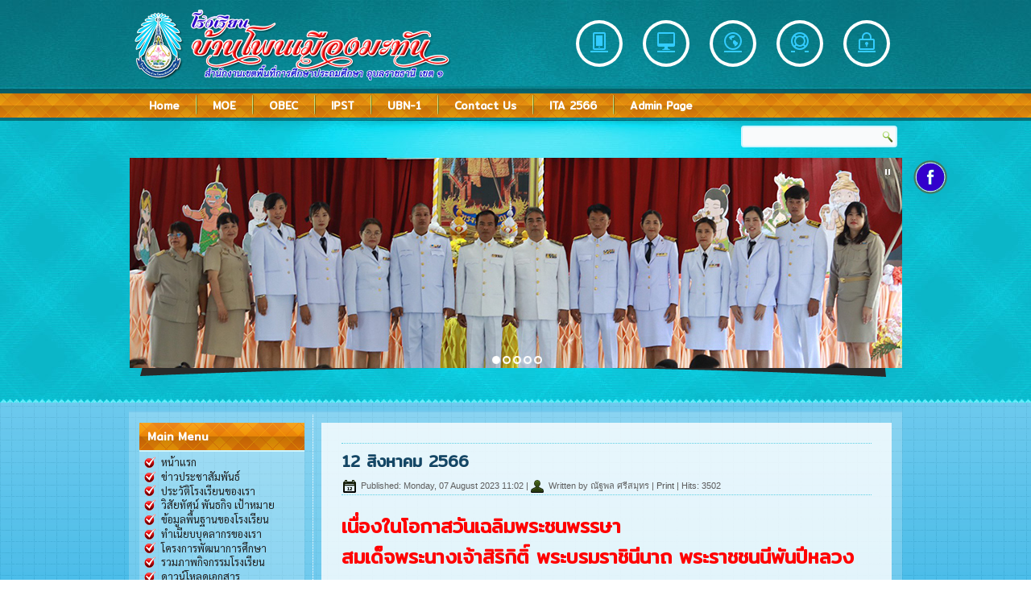

--- FILE ---
content_type: text/html; charset=utf-8
request_url: https://www.pmt.ac.th/www/news-information/25-news-2.html
body_size: 11269
content:
<!DOCTYPE html>
<html dir="ltr" lang="en-gb">
<head>
    <base href="https://www.pmt.ac.th/www/news-information/25-news-2.html" />
	<meta http-equiv="content-type" content="text/html; charset=utf-8" />
	<meta name="keywords" content="โรงเรียน, บ้านโพนเมืองมะทัน, ม่วงสามสิบ, อุบลราชธานี, สพป.อบ.1, primary, school, ubonratchathani" />
	<meta name="author" content="ณัฐพล ศรีสมุทร" />
	<meta name="description" content="โรงเรียนบ้านโพนเมืองมะทัน อำเภอม่วงสามสิบ จังหวัดอุบลราชธานี" />
	<meta name="generator" content="Joomla! - Open Source Content Management" />
	<title>12 สิงหาคม 2566 - โรงเรียนบ้านโพนเมืองมะทัน</title>
	<link href="/www/templates/dd_toysshop_34/favicon.ico" rel="shortcut icon" type="image/vnd.microsoft.icon" />
	<script type="application/json" class="joomla-script-options new">{"csrf.token":"6e74ada9af57291d4ee2654a591b0924","system.paths":{"root":"\/www","base":"\/www"}}</script>
	<script src="/www/media/jui/js/jquery.min.js?b772767b526dff54ad3688db3d578d77" type="text/javascript"></script>
	<script src="/www/media/jui/js/jquery-noconflict.js?b772767b526dff54ad3688db3d578d77" type="text/javascript"></script>
	<script src="/www/media/jui/js/jquery-migrate.min.js?b772767b526dff54ad3688db3d578d77" type="text/javascript"></script>
	<script src="/www/media/jui/js/bootstrap.min.js?b772767b526dff54ad3688db3d578d77" type="text/javascript"></script>
	<script src="/www/media/system/js/mootools-core.js?b772767b526dff54ad3688db3d578d77" type="text/javascript"></script>
	<script src="/www/media/system/js/core.js?b772767b526dff54ad3688db3d578d77" type="text/javascript"></script>
	<script src="/www/media/system/js/mootools-more.js?b772767b526dff54ad3688db3d578d77" type="text/javascript"></script>
	<script src="/www/media/system/js/caption.js?b772767b526dff54ad3688db3d578d77" type="text/javascript"></script>
	<script type="text/javascript">
jQuery(function($){ initTooltips(); $("body").on("subform-row-add", initTooltips); function initTooltips (event, container) { container = container || document;$(container).find(".hasTooltip").tooltip({"html": true,"container": "body"});} });jQuery(function($) {
			 $('.hasTip').each(function() {
				var title = $(this).attr('title');
				if (title) {
					var parts = title.split('::', 2);
					var mtelement = document.id(this);
					mtelement.store('tip:title', parts[0]);
					mtelement.store('tip:text', parts[1]);
				}
			});
			var JTooltips = new Tips($('.hasTip').get(), {"maxTitleChars": 50,"fixed": false});
		});jQuery(window).on('load',  function() {
				new JCaption('img.caption');
			});
	</script>

    <link rel="stylesheet" href="/www/templates/system/css/system.css" />

    <link rel="stylesheet" href="/www/templates/system/css/general.css" />
   
    
    <meta name="viewport" content="initial-scale = 1.0, maximum-scale = 1.0, user-scalable = no, width = device-width" />

    <!--[if lt IE 9]><script src="https://html5shiv.googlecode.com/svn/trunk/html5.js"></script><![endif]-->
    <link rel="stylesheet" href="/www/templates/dd_toysshop_34/css/template.css" media="screen" />
    <!--[if lte IE 7]><link rel="stylesheet" href="/www/templates/dd_toysshop_34/css/template.ie7.css" media="screen" /><![endif]-->
    <link rel="stylesheet" href="/www/templates/dd_toysshop_34/css/template.responsive.css" media="all" />
    <link href='http://fonts.googleapis.com/css?family=Open+Sans:300,700' rel='stylesheet' type='text/css' />
  

<link rel="shortcut icon" href="/www/favicon.ico" type="image/x-icon" />
    <script>if ('undefined' != typeof jQuery) document._artxJQueryBackup = jQuery;</script>
    <script src="/www/templates/dd_toysshop_34/jquery.js"></script>
    <script>jQuery.noConflict();</script>

    <script src="/www/templates/dd_toysshop_34/script.js"></script>
    <script src="/www/templates/dd_toysshop_34/script.responsive.js"></script>
    <script src="/www/templates/dd_toysshop_34/modules.js"></script>
        <script>if (document._artxJQueryBackup) jQuery = document._artxJQueryBackup;</script>
    <!-- iconnmenu-->
    <script type="text/javascript" src="/www/templates/dd_toysshop_34/js/modernizr.custom.js"></script>


<link rel="stylesheet" href="/www/templates/dd_toysshop_34/css/component.css" type="text/css" media="screen" />
        <!--slideshow header start-->

<script type="text/javascript" src="/www/templates/dd_toysshop_34/js/jquery.min.js"></script>

<link rel="stylesheet" type="text/css" href="/www/templates/dd_toysshop_34/js/slider/themes/default/jquery.slider.css" />
<!--[if IE 6]>
<link rel="stylesheet" type="text/css" href="/www/templates/dd_toysshop_34/js/slider/themes/default/jquery.slider.ie6.css" />
<![endif]-->

<script type="text/javascript" src="/www/templates/dd_toysshop_34/js/slider/jquery.slider.min.js"></script>

<!--To Top-->

		<script type="text/javascript" src="/www/templates/dd_toysshop_34/js/move-top.js"></script>
		<script type="text/javascript" src="/www/templates/dd_toysshop_34/js/easing.js"></script>
		<script type="text/javascript">
			jQuery(document).ready(function($) {
				$(".scroll").click(function(event){		
					event.preventDefault();
					$('html,body').animate({scrollTop:$(this.hash).offset().top},1000);
				});
			});
		</script>
</head>
<body>

<!--slide menu-->

<div id="dd-main">
<header class="dd-header">
    <div class="dd-shapes">
        <div class="dd-object1288223121"></div>
<div class="dd-object368325875">﻿<div class="slider">
  <div>
    <img src="/www/images/slider/01.jpg" alt="foto1"/>
  </div>
  <div>
    <img src="/www/images/slider/02.jpg" alt="foto1"/>
  </div>
  <div>
    <img src="/www/images/slider/03.jpg" alt="foto1"/>
  </div>
   <div>
    <img src="/www/images/slider/04.jpg" alt="foto1"/>
  </div>
   <div>
    <img src="/www/images/slider/05.jpg" alt="foto1"/>
  </div>
</div>


</div>


<div class="dd-textblock dd-textblock-773432386">
        <div class="dd-textblock-773432386-text-container">
        <div class="dd-textblock-773432386-text"><a href="https://th-th.facebook.com/PonmueangmatanSchool/" target="_blank" class="dd-facebook-tag-icon"></a></div>    </div>
    
</div><div class="dd-textblock dd-textblock-2114480667">
        <div class="dd-textblock-2114480667-text-container">
            </div>
    
</div><div class="dd-textblock dd-textblock-148457255">
        <div class="dd-textblock-148457255-text-container">
            </div>
    
</div>
<a href="/www/index.php" class="dd-logo dd-logo-517483057">
    <img src="/www/images/headers/header_logo.png" alt="" />
</a>

<div class="dd-textblock dd-object995499080">
    <form class="dd-search" name="Search" action="/www/index.php" method="post">
    <input type="text" value="" name="searchword" />
        <input type="hidden" name="task" value="search" />
<input type="hidden" name="option" value="com_search" />
<input type="submit" value="" name="search" class="dd-search-button" />
        </form>
        <!--iconmenu-->
<div class="gmenu">	<div class="hi-icon-wrap hi-icon-effect-5 hi-icon-effect-5d">
					<a href="https://www.pmt.ac.th/www/our-history.html" class="hi-icon hi-icon-mobile">Mobile</a>					<a href="https://www.pmt.ac.th/www/basic-data.html" class="hi-icon hi-icon-screen">Desktop</a>					<a href="https://www.pmt.ac.th/www/our-vision.html" class="hi-icon hi-icon-earth">Partners</a>					<a href="https://www.pmt.ac.th/www/our-staff.html" class="hi-icon hi-icon-support">Support</a>					<a href="http://pmt.ac.th/webmail/" class="hi-icon hi-icon-locked">Security</a>				</div></div>
</div>
<nav class="dd-nav">
    <div class="dd-nav-inner">
    
<ul class="dd-hmenu nav-pills"><li class="item-101"><a href="/www/">Home</a></li><li class="item-129"><a href="http://www.moe.go.th" target="_blank">MOE</a></li><li class="item-130"><a href="http://www.obec.go.th" target="_blank">OBEC</a></li><li class="item-131"><a href="http://www.ipst.ac.th" target="_blank">IPST</a></li><li class="item-132"><a href="https://www.ubn1.go.th/" target="_blank">UBN-1</a></li><li class="item-137"><a href="/www/contact-us.html">Contact Us</a></li><li class="item-214"><a href="https://sites.google.com/pracharath.ac.th/ita65-1/Home" target="_blank">ITA 2566</a></li><li class="item-128"><a href="http://www.pmt.ac.th/www/administrator/" target="_blank">Admin Page</a></li></ul> 
        </div>
    </nav>

                    
</header>


<div class="dd-sheet clearfix">
            
<div class="dd-layout-wrapper">
                <div class="dd-content-layout">
                    <div class="dd-content-layout-row">
                        <div class="dd-layout-cell dd-sidebar1">
<div class="dd-block clearfix"><div class="dd-blockheader"><h3 class="t">Main Menu</h3></div><div class="dd-blockcontent"><ul class="menu"><li class="item-122"><a href="/www/firstpage.html">หน้าแรก</a></li><li class="item-142 current active"><a href="/www/news-information.html">ข่าวประชาสัมพันธ์</a></li><li class="item-133"><a href="/www/our-history.html">ประวัติโรงเรียนของเรา</a></li><li class="item-134"><a href="/www/our-vision.html">วิสัยทัศน์ พันธกิจ เป้าหมาย</a></li><li class="item-135"><a href="/www/basic-data.html">ข้อมูลพื้นฐานของโรงเรียน</a></li><li class="item-136"><a href="/www/our-staff.html">ทำเนียบบุคลากรของเรา</a></li><li class="item-141"><a href="/www/projects.html">โครงการพัฒนาการศึกษา</a></li><li class="item-140"><a href="/www/gallery.html">รวมภาพกิจกรรมโรงเรียน</a></li><li class="item-139"><a href="/www/documents.html">ดาวน์โหลดเอกสาร</a></li><li class="item-138"><a href="/www/contact-school.html">ติดต่อกับทางโรงเรียน</a></li></ul></div></div><div class="dd-block clearfix"><div class="dd-blockheader"><h3 class="t">ผู้บริหารโรงเรียน</h3></div><div class="dd-blockcontent"><div class="custom"  >
	<p style="text-align: center;"><img src="/www/images/S__27557907.jpg" alt="S 27557907" width="191" height="287" /></p>
<p style="text-align: center;">&nbsp;<span style="color: #000080;"><strong>นายคมศักย์&nbsp; เก๋งแก้ว</strong></span><br /><span style="color: #000080;">ผู้อำนวยการโรงเรียน</span></p></div></div></div><div class="dd-block clearfix"><div class="dd-blockheader"><h3 class="t">Government Links</h3></div><div class="dd-blockcontent"><div class="custom"  >
	<table border="0" style="width: 166px; height: 108px;">
<tbody>
<tr>
<td valign="top"><select name="select11" size="1" class="normal3" style="width: 190px; position: relative; height: 30px;"><option value="http://">เว็บไซด์กระทรวง.</option><option value="http://www.opm.go.th/opmportal/">สำนักนายกรัฐมนตรี</option><option value="http://www.moi.go.th">กระทรวงมหาดไทย</option><option value="http://www.moe.go.th">กระทรวงศึกษาธิการ</option><option value="http://www.mod.go.th">กระทรวงกลาโหม</option><option value="http://www.mof.go.th">กระทรวงการคลัง</option><option value="http://www.most.go.th/">กระทรวงวิทยาศาสตร์และเทคโนโลยี</option><option value="http://www.mol.go.th">กระทรวงแรงงาน</option><option value="http://www.mfa.go.th">กระทรวงการต่างประเทศ</option><option value="http://www.mdes.go.th/">กระทรวงดิจิทัลเพื่อเศรษฐกิจและสังคม</option><option value="http://www.moc.go.th">กระทรวงพาณิชย์</option><option value="http://www.mot.go.th">กระทรวงคมนาคม</option><option value="http://www.moj.go.th">กระทรวงยุติธรรม</option><option value="http://www.moac.go.th">กระทรวงเกษตรและสหกรณ์</option><option value="http://www.industry.go.th">กระทรวงอุตสาหกรรม</option><option value="https://www.mots.go.th/">กระทรวงการท่องเที่ยวและกีฬา</option><option value="http://www.m-society.go.th/">กระทรวงการพัฒนาสังคมและความมั่นคงของมนุษย์</option><option value="http://www.mnre.go.th/">กระทรวงทรัพยากรธรรมชาติและสิ่งแวดล้อม</option><option value="http://www.mfa.go.th">กระทรวงการต่างประเทศ</option><option value="https://www.m-culture.go.th">กระทรวงวัฒนธรรม</option><option value="https://www.moph.go.th/">กระทรวงสาธารณสุข</option><option value="http://www.energy.go.th/">กระทรวงพลังงาน</option></select></td>
</tr>
<tr>
<td valign="top"><select name="select12" size="1" class="normal3" style="width: 190px; position: relative; height: 30px;"><option>หน่วยงานสังกัด สพฐ.</option><option value="http://genad.obec.go.th">สำนักอำนวยการ</option><option value="http://pr.obec.go.th">... กลุ่มประชาสัมพันธ์</option><option value="http://design.obec.go.th">... กลุ่มออกแบบและก่อสร้าง</option><option value="http://boyscouts.obec.go.th">... สำนักงานลูกเสือ สพฐ.</option><option value="http://children.obec.go.th">... กลุ่มสวัสดิการและสิทธิเด็ก สพฐ</option><option value="http://www.bopp.go.th">สำนักนโยบายและแผน</option><option value="http://info.bopp.go.th/">... กลุ่มสารสนเทศ</option><option value="http://doc.obec.go.th/eis/index.htm">... โปรแกรม EIS</option><option value="http://doc.obec.go.th">... ศูนย์ปฏิบัติการ สพฐ.</option><option value="http://evaluation.obec.go.th">สำนักติดตามและประเมินผล</option><option value="http://personel.obec.go.th">สำนักพัฒนาระบบบริหาร</option><option value="http://potision.obec.go.th">... กลุ่มประเมินผลงานทางวิชาการ</option><option value="http://financial.obec.go.th">สำนักการคลังและทรัพย์สิน</option><option value="http://techno.bopp.go.th">สำนักเทคโนโลยีฯ</option><option value="http://inno.obec.go.th">สำนักพัฒนานวัตกรรม ฯ</option><option value="http://special.obec.go.th">สำนักการจัดการศึกษาพิเศษ</option><option value="http://genad.obec.go.th">... กลุ่มสารสนเทศ</option><option value="http://academic.obec.go.th">สำนักวิชาการและมาตรฐาน</option><option value="http://bet.obec.go.th">สำนักทดสอบทางการศึกษา</option><option value="http://gened.moe.go.th">... ศูนย์ปฏิบัติการ GPA</option><option value="http://audit.obec.go.th">หน่วยตรวจสอบภายใน</option><option value="http://pdc.obec.go.th">กลุ่มพัฒนาระบบบริหาร</option></select></td>
</tr>
<tr>
<td valign="top"><select name="select12" size="1" class="normal3" style="width: 190px; position: relative; height: 30px;"><option>เขตพื้นที่การศึกษา</option><option value="http://area.obec.go.th/krabi1">กระบี่</option><option value="http://www.edbkk1.com">กทม. เขต 1</option><option value="http://area.obec.go.th/bangkok2">กทม. เขต 2</option><option value="http://bangkok3.net">กทม. เขต 3</option><option value="http://www.kaned1.org">กาญจนบุรี เขต 1</option><option value="http://www.kaned2.org">กาญจนบุรี เขต 2</option><option value="http://www.kaned3.com">กาญจนบุรี เขต 3</option><option value="http://www.kalasinarea1.org">กาฬสินธุ์ เขต 1</option><option value="http://area.obec.go.th/kalasin2">กาฬสินธุ์ เขต 2</option><option value="http://area.obec.go.th/kalasin3">กาฬสินธุ์ เขต 3</option><option value="http://area.obec.go.th/kamphaengphet1">กำแพงเพชร เขต 1</option><option value="http://www.kppea2.org">กำแพงเพชร เขต 2</option><option value="http://area.obec.go.th/khonkaen1">ขอนแก่น เขต 1</option><option value="http://area.obec.go.th/khonkaen2">ขอนแก่น เขต 2</option><option value="http://area.obec.go.th/khonkaen3">ขอนแก่น เขต 3</option><option value="http://area.obec.go.th/khonkaen4">ขอนแก่น เขต 4</option><option value="http://www.khonkaen5.com">ขอนแก่น เขต 5</option><option value="http://area.obec.go.th/chanthaburi1">จันทบุรี เขต 1</option><option value="http://area.obec.go.th/chanthaburi2">จันทบุรี เขต 2</option><option value="http://area.obec.go.th/chachoengsao1">ฉะเชิงเทรา เขต 1</option><option value="http://area.obec.go.th/chachoengsao2">ฉะเชิงเทรา เขต 2</option><option value="http://area.obec.go.th/chonburi1">ชลบุรี เขต 1</option><option value="http://www.chon2.com">ชลบุรี เขต 2</option><option value="http://area.obec.go.th/chonburi3">ชลบุรี เขต 3</option><option value="http://area.obec.go.th/chainat1">ชัยนาท</option><option value="http://area.obec.go.th/chaiyaphum1">ชัยภูมิ เขต 1</option><option value="http://area.obec.go.th/chaiyaphum2">ชัยภูมิ เขต 2</option><option value="http://area.obec.go.th/chaiyaphum3">ชัยภูมิ เขต 3</option><option value="http://area.obec.go.th/chumphon1">ชุมพร เขต 1</option><option value="http://area.obec.go.th/chumphon2">ชุมพร เขต 2</option><option value="http://www.maekok.com/chiangrai1">เชียงราย เขต 1</option><option value="http://area.obec.go.th/chiangrai2">เชียงราย เขต 2</option><option value="http://www.labschools.net/chiangrai3">เชียงราย เขต 3</option><option value="http://area.obec.go.th/chiangrai4">เชียงราย เขต 4</option><option value="http://www.chiangmaiarea1.net">เชียงใหม่ เขต 1</option><option value="http://area.obec.go.th/chiangmai2">เชียงใหม่ เขต 2</option><option value="http://area.obec.go.th/chiangmai3">เชียงใหม่ เขต 3</option><option value="http://area.obec.go.th/chiangmai4">เชียงใหม่ เขต 4</option><option value="http://www.chiengmaiarea5.net">เชียงใหม่ เขต 5</option><option value="http://area.obec.go.th/trang1">ตรัง เขต 1</option><option value="http://area.obec.go.th/trang2">ตรัง เขต 2</option><option value="http://area.obec.go.th/trat1">ตราด</option><option value="http://area.obec.go.th/tak1">ตาก เขต 1</option><option value="http://area.obec.go.th/tak2">ตาก เขต 2</option><option value="http://area.obec.go.th/nakhonnayok1">นครนายก</option><option value="http://www.esanpt1.org">นครปฐม เขต 1</option><option value="http://area.obec.go.th/nakhonpathom2">นครปฐม เขต 2</option><option value="http://www.nkped1.org">นครพนม เขต 1</option><option value="http://area.obec.go.th/nakhonphanom2">นครพนม เขต 2</option><option value="http://www.kruthai.org">นครราชสีมา เขต 1</option><option value="http://area.obec.go.th/nakhonratchasima2">นครราชสีมา เขต 2</option><option value="http://area.obec.go.th/nakhonratchasima3">นครราชสีมา เขต 3</option><option value="http://area.obec.go.th/nakhonratchasima4">นครราชสีมา เขต 4</option><option value="http://area.obec.go.th/nakhonratchasima5">นครราชสีมา เขต 5</option><option value="http://area.obec.go.th/nakhonratchasima6">นครราชสีมา เขต 6</option><option value="http://area.obec.go.th/nakhonratchasima7">นครราชสีมา เขต 7</option><option value="http://nsta1.net">นครศรีฯ เขต 1</option><option value="http://area.obec.go.th/nakhonsithammarat2">นครศรีฯ เขต 2</option><option value="http://area.obec.go.th/nakhonsithammarat3">นครศรีฯ เขต 3</option><option value="http://area.obec.go.th/nakhonsithammarat4">นครศรีฯ เขต 4</option><option value="http://nsw.rink.ac.th">นครสวรรค์ เขต 1</option><option value="http://area.obec.go.th/nakhonsawan2">นครสวรรค์ เขต 2</option><option value="http://area.obec.go.th/nakhonsawan3">นครสวรรค์ เขต 3</option><option value="http://area.obec.go.th/nonthaburi1">นนทบุรี เขต 1</option><option value="http://www.thai.net/area2">นนทบุรี เขต 2</option><option value="http://www.naraed1.org">นราธิวาส เขต 1</option><option value="http://www.naraed2.org">นราธิวาส เขต 2</option><option value="http://area.obec.go.th/nan1">น่าน เขต 1</option><option value="http://area.obec.go.th/nan2">น่าน เขต 2</option><option value="http://www.buriram.org">บุรีรัมย์ เขต 1</option><option value="http://www.br2.org">บุรีรัมย์ เขต 2</option><option value="http://area.obec.go.th/buriram3">บุรีรัมย์ เขต 3</option><option value="http://area.obec.go.th/buriram4">บุรีรัมย์ เขต 4</option><option value="http://area.obec.go.th/pathumthani1">ปทุมธานี เขต 1</option><option value="http://www.pathumthani2.net">ปทุมธานี เขต 2</option><option value="http://area.obec.go.th/prachuapkhirikhan1">ประจวบฯ เขต 1</option><option value="http://area.obec.go.th/prachuapkhirikhan2">ประจวบฯ เขต 2</option><option value="http://area.obec.go.th/phrachinburi1">ปราจีนบุรี</option><option value="http://area.obec.go.th/pattani1">ปัตตานี เขต 1</option><option value="http://area.obec.go.th/pattani2">ปัตตานี เขต 2</option><option value="http://www.ayutthayafed1.com">อยุธยา 1</option><option value="http://www.ayutthaya2.net">อยุธยา 2</option><option value="http://area.obec.go.th/phayao1">พะเยา เขต 1</option><option value="http://area.obec.go.th/phayao2">พะเยา เขต 2</option><option value="http://area.obec.go.th/phangnga1">พังงา</option><option value="http://area.obec.go.th/patthalung1">พัทลุง</option><option value="http://area.obec.go.th/phichit1">พิจิตร เขต 1</option><option value="http://area.obec.go.th/phichit2">พิจิตร เขต 2</option><option value="http://area.obec.go.th/phitsanulok1">พิษณุโลก เขต 1</option><option value="http://www.geocities.com/wangthong2002">พิษณุโลก เขต 2</option><option value="http://area.obec.go.th/phitsanulok3">พิษณุโลก เขต 3</option><option value="http://area.obec.go.th/petchaburi1">เพชรบุรี เขต 1</option><option value="http://www.mis.moe.go.th/phetburiarea2">เพชรบุรี เขต 2</option><option value="http://area.obec.go.th/phetchabun1">เพชรบูรณ์ เขต 1</option><option value="http://area.obec.go.th/phetchabun2">เพชรบูรณ์ เขต 2</option><option value="http://area.obec.go.th/phetchabun3">เพชรบูรณ์ เขต 3</option><option value="http://area.obec.go.th/phrae1">แพร่ เขต 1</option><option value="http://area.obec.go.th/phrae2">แพร่ เขต 2</option><option value="http://area.obec.go.th/phuket1">ภูเก็ต</option><option value="http://area.obec.go.th/mahasarakham1">มหาสารคาม เขต 1</option><option value="http://area.obec.go.th/mahasarakham2">มหาสารคาม เขต 2</option><option value="http://area.obec.go.th/mukdahan1">มุกดาหาร</option><option value="http://www.labschools.net/maehongson1">แม่ฮ่องสอน เขต 1</option><option value="http://area.obec.go.th/maehongson2">แม่ฮ่องสอน เขต 2</option><option value="http://area.obec.go.th/yasothon1">ยโสธร เขต 1</option><option value="http://area.obec.go.th/yasothon2">ยโสธร เขต 2</option><option value="http://area.obec.go.th/yala1">ยะลา เขต 1</option><option value="http://area.obec.go.th/yala2">ยะลา เขต 2</option><option value="http://area.obec.go.th/roiet1">ร้อยเอ็ด เขต 1</option><option value="http://area.obec.go.th/roiet2">ร้อยเอ็ด เขต 2</option><option value="http://area.obec.go.th/roiet3">ร้อยเอ็ด เขต 3</option><option value="http://area.obec.go.th/ranong1">ระนอง</option><option value="http://area.obec.go.th/rayong1">ระยอง เขต 1</option><option value="http://area.obec.go.th/rayong2">ระยอง เขต 2</option><option value="http://area.obec.go.th/ratchaburi1">ราชบุรี เขต 1</option><option value="http://www.rppeo.org">ราชบุรี เขต 2</option><option value="http://www.lopburi1.net">ลพบุรี เขต 1</option><option value="http://www.lopburi2.net">ลพบุรี เขต 2</option><option value="http://area.obec.go.th/lampang1">ลำปาง เขต 1</option><option value="http://www.poppyonline.com/reweb">ลำปาง เขต 2</option><option value="http://area.obec.go.th/lampang3">ลำปาง เขต 3</option><option value="http://area.obec.go.th/lamphun1">ลำพูน เขต 1</option><option value="http://www.labschools.net/lamphun2">ลำพูน เขต 2</option><option value="http://area.obec.go.th/loei1">เลย เขต 1</option><option value="http://area.obec.go.th/loei2">เลย เขต 2</option><option value="http://area.obec.go.th/sisaket1">ศรีสะเกษ เขต 1</option><option value="http://area.obec.go.th/sisaket2">ศรีสะเกษ เขต 2</option><option value="http://area.obec.go.th/sisaket3">ศรีสะเกษ เขต 3</option><option value="http://area.obec.go.th/sisaket4">ศรีสะเกษ เขต 4</option><option value="http://www.sakonarea1.com">สกลนคร เขต 1</option><option value="http://area.obec.go.th/sakonnakhon2">สกลนคร เขต 2</option><option value="http://area.obec.go.th/sakonnakhon3">สกลนคร เขต 3</option><option value="http://area.obec.go.th/songkhla1">สงขลา เขต 1</option><option value="http://area.obec.go.th/songkhla2">สงขลา เขต 2</option><option value="http://area.obec.go.th/songkhla3">สงขลา เขต 3</option><option value="http://area.obec.go.th/satun1">สตูล</option><option value="http://area.obec.go.th/samutprakan1">สมุทรปราการ เขต 1</option><option value="http://area.obec.go.th/samutprakan2">สมุทรปราการ เขต 2</option><option value="http://area.obec.go.th/samutsonghram1">สมุทรสงคราม</option><option value="http://area.obec.go.th/samutsakhon1">สมุทรสาคร</option><option value="http://www.thai.net/skeduzone">สระแก้ว เขต 1</option><option value="http://www.sakaeo2.org">สระแก้ว เขต 2</option><option value="http://www.saraburiarea1.go.th">สระบุรี เขต 1</option><option value="http://area.obec.go.th/saraburi2">สระบุรี เขต 2</option><option value="http://www.sing-reform.com">สิงห์บุรี</option><option value="http://www.sukhothai1.go.th">สุโขทัย เขต 1</option><option value="http://area.obec.go.th/sukhothai2">สุโขทัย เขต 2</option><option value="http://www.suphan1.go.th">สุพรรณบุรี เขต 1</option><option value="http://area.obec.go.th/suphanburi2">สุพรรณบุรี เขต 2</option><option value="http://area.obec.go.th/suphanburi3">สุพรรณบุรี เขต 3</option><option value="http://area.obec.go.th/suratthani1">สุราษฎร์ฯ เขต 1</option><option value="http://area.obec.go.th/suratthani2">สุราษฎร์ฯ เขต 2</option><option value="http://www.surat.th.com/edu">สุราษฎร์ฯ เขต 3</option><option value="http://www.surinarea1.go.th">สุรินทร์ เขต 1</option><option value="http://area.obec.go.th/surin2">สุรินทร์ เขต 2</option><option value="http://area.obec.go.th/surin3">สุรินทร์ เขต 3</option><option value="http://area.obec.go.th/nongkhai1">หนองคาย เขต 1</option><option value="http://area.obec.go.th/nongkhai2">หนองคาย เขต 2</option><option value="http://area.obec.go.th/nongkhai3">หนองคาย เขต 3</option><option value="http://area.obec.go.th/nongbualamphu1">หนองบัวลำภู เขต 1</option><option value="http://area.obec.go.th/nongbualamphu2">หนองบัวลำภู เขต 2</option><option value="http://area.obec.go.th/angthong1">อ่างทอง</option><option value="http://www.amnat-ed.com">อำนาจเจริญ</option><option value="http://area.obec.go.th/udonthani1">อุดรธานี เขต 1</option><option value="http://www.geocities.com/udonarea2">อุดรธานี เขต 2</option><option value="http://area.obec.go.th/udonthani3">อุดรธานี เขต 3</option><option value="http://area.obec.go.th/udonthani4">อุดรธานี เขต 4</option><option value="http://www.geocities.com/uttaradit_spt1">อุตรดิตถ์ เขต 1</option><option value="http://area.obec.go.th/uttaradit2">อุตรดิตถ์ เขต 2</option><option value="http://www.eaup.org">อุทัยธานี</option><option value="http://area.obec.go.th/ubonratchathani1">อุบลฯ เขต 1</option><option value="http://area.obec.go.th/ubonratchathani2">อุบลฯ เขต 2</option><option value="http://area.obec.go.th/ubonratchathani3">อุบลฯ เขต 3</option><option value="http://area.obec.go.th/ubonratchathani4">อุบลฯ เขต 4</option><option value="http://area.obec.go.th/ubonratchathani5">อุบลฯ เขต 5</option></select></td>
</tr>
<tr>
<td><select name="select12" size="1" class="normal3" style="width: 190px; position: relative; height: 30px;"><option>จังหวัดทั่วประเทศ</option><option>- - - - - ภาคกลาง - - - - -</option><option value="http://www.kanchanaburi.go.th">กาญจนบุรี</option><option value="http://www.chanthaburi.go.th">จันทบุรี</option><option value="http://www.chachoengsao.go.th">ฉะเชิงเทรา</option><option value="http://www.chonburi.go.th">ชลบุรี</option><option value="http://www.chainat.go.th">ชัยนาท</option><option value="http://www.trat.go.th">ตราด</option><option value="http://www.nakhonnayok.go.th">นครนายก</option><option value="http://www.nakhonpathom.go.th">นครปฐม</option><option value="http://www.nonthaburi.go.th">นนทบุรี</option><option value="http://www.pathumthani.go.th">ปทุมธานี</option><option value="http://www.prachuapkhirikhan.go.th">ประจวบคีรีขันธ์</option><option value="http://www.prachinburi.go.th">ปราจีนบุรี</option><option value="http://www.ayutthaya.go.th">พระนครศรีอยุธยา</option><option value="http://www.phetchaburi.go.th">เพชรบุรี</option><option value="http://www.rayong.go.th">ระยอง</option><option value="http://www.ratchaburi.go.th">ราชบุรี</option><option value="http://www.lopburi.go.th">ลพบุรี</option><option value="http://www.samutprakan.go.th">สมุทรปราการ</option><option value="http://www.samutsongkhram.go.th">สมุทรสงคราม</option><option value="http://www.samutsakhon.go.th">สมุทรสาคร</option><option value="http://www.saraburi.go.th">สระบุรี</option><option value="http://www.singburi.go.th">สิงห์บุรี</option><option value="http://www.suphanburi.go.th">สุพรรณบุรี</option><option value="http://www.angthong.go.th">อ่างทอง</option><option>- - - - - ภาคเหนือ - - - - -</option><option value="http://www.kamphaengphet.go.th">กำแพงเพชร</option><option value="http://www.chiangrai.go.th">เชียงราย</option><option value="http://www.chiangmai.go.th">เชียงใหม่</option><option value="http://www.tak.go.th">ตาก</option><option value="http://www.nakhonsawan.go.th">นครสวรรค์</option><option value="http://www.nan.go.th">น่าน</option><option value="http://www.phayao.go.th">พะเยา</option><option value="http://www.phichit.go.th">พิจิตร</option><option value="http://www.phitsanulok.go.th">พิษณุโลก</option><option value="http://www.phetchabun.go.th">เพชรบูรณ์</option><option value="http://www.phrae.go.th">แพร่</option><option value="http://www.maehongson.go.th">แม่ฮ่องสอน</option><option value="http://www.lampang.go.th">ลำปาง</option><option value="http://www.lamphun.go.th">ลำพูน</option><option value="http://www.sukhothai.go.th">สุโขทัย</option><option value="http://www.uttaradit.go.th">อุตรดิดถ์</option><option value="http://www.uthaithani.go.th">อุทัยธานี</option><option>- - - ภาคตะวันออกเฉียงเหนือ - - -</option><option value="http://www.kalasin.go.th">กาฬสินธุ์</option><option value="http://www.khonkaen.go.th">ขอนแก่น</option><option value="http://www.chaiyaphum.go.th">ชัยภูมิ</option><option value="http://www.nakhonphanom.go.th">นครพนม</option><option value="http://www.nakhonratchasima.go.th">นครราชสีมา</option><option value="http://www.buriram.go.th">บุรีรัมย์</option><option value="http://www.mahasarakham.go.th">มหาสารคาม</option><option value="http://www.mukdahan.go.th">มุกดาหาร</option><option value="http://www.yasothon.go.th">ยโสธร</option><option value="http://www.roiet.go.th">ร้อยเอ็ด</option><option value="http://www.loei.go.th">เลย</option><option value="http://www.sisaket.go.th">ศรีสะเกษ</option><option value="http://www.sakaeo.go.th">สระแก้ว</option><option value="http://www.sakonnakhon.go.th">สกลนคร</option><option value="http://www.surin.go.th">สุรินทร์</option><option value="http://www.nongkhai.go.th">หนองคาย</option><option value="http://www.nongbualamphu.go.th">หนองบัวลำภู</option><option value="http://www.amnatcharoen.go.th">อำนาจเจริญ</option><option value="http://www.udonthani.go.th">อุดรธานี</option><option value="http://www.ubonratchathani.go.th">อุบลราชธานี</option><option>- - - - - ภาคใต้ - - - - -</option><option value="http://www.krabi.go.th">กระบี่</option><option value="http://www.chumphon.go.th">ชุมพร</option><option value="http://www.trang.go.th">ตรัง</option><option value="http://www.nakhonsithammarat.go.th">นครศรีธรรมราช</option><option value="http://www.narathiwat.go.th">นราธิวาส</option><option value="http://www.pattani.go.th">ปัตตานี</option><option value="http://www.phangnga.go.th">พังงา</option><option value="http://www.phatthalung.go.th">พัทลุง</option><option value="http://www.phuket.go.th">ภูเก็ต</option><option value="http://www.yala.go.th">ยะลา</option><option value="http://www.ranong.go.th">ระนอง</option><option value="http://www.songkhla.go.th">สงขลา</option><option value="http://www.satun.go.th">สตูล</option><option value="http://www.suratthani.go.th">สุราษฎร์ธานี</option></select></td>
</tr>
</tbody>
</table></div></div></div><div class="dd-block clearfix"><div class="dd-blockheader"><h3 class="t">Educations Links</h3></div><div class="dd-blockcontent"><div class="custom"  >
	<div align="center">
<table border="0" cellspacing="0" cellpadding="3">
<tbody>
<tr>
<td align="center"><a href="https://sites.google.com/pracharath.ac.th/ita65-1/Home"><img src="/www/images/ดีไซน์ที่ยังไม่ได้ตั้งชื่อ_2.gif" alt="ดีไซน์ที่ยังไม่ได้ตั้งชื่อ 2" width="178" height="87" /></a></td>
</tr>
<tr>
<td align="center"><a href="http://www.ipst.ac.th" target="_blank" rel="noopener"><img src="/www/images/banners/ipst_banner.jpg" alt="ipst banner" width="175" height="75" /></a></td>
</tr>
<tr>
<td align="center"><a href="http://mcmk.obec.go.th/" target="_blank" rel="noopener"><img src="/www/images/banners/banner200.jpg" alt="banner200" width="175" height="40" /></a></td>
</tr>
<tr>
<td align="center"><a href="http://dl.kids-d.org/" target="_blank" rel="noopener"><img src="/www/images/banners/enter-kidsd-fill-196x53.png" alt="enter kidsd fill 196x53" width="175" height="48" /></a></td>
</tr>
<tr>
<td align="center"><a href="https://www.krumontree.com/downloads/Sipa.rar" target="_blank" rel="noopener"><img src="/www/images/banners/banner_fontthai-fill-195x64.gif" alt="banner fontthai fill 195x64" width="175" height="57" /></a></td>
</tr>
<tr>
<td align="center"><a href="http://www.f0nt.com" target="_blank" rel="noopener"><img src="/www/images/banners/f0nt_com-fill-188x70.png" alt="f0nt com fill 188x70" width="175" height="65" /></a></td>
</tr>
</tbody>
</table>
</div></div></div></div><div class="dd-block clearfix"><div class="dd-blockheader"><h3 class="t">Facebook Fanpage</h3></div><div class="dd-blockcontent"><div class="custom"  >
	<iframe src="https://www.facebook.com/plugins/page.php?href=https%3A%2F%2Fwww.facebook.com%2FPonmueangmatanSchool%2F&tabs=timeline&width=190&height=400&small_header=false&adapt_container_width=true&hide_cover=false&show_facepile=true&appId" width="190" height="400" style="border:none;overflow:hidden" scrolling="no" frameborder="0" allowfullscreen="true" allow="autoplay; clipboard-write; encrypted-media; picture-in-picture; web-share"></iframe></div></div></div>



                        </div>

                        <div class="dd-layout-cell dd-content">
<article class="dd-post dd-messages"><div class="dd-postcontent clearfix">
<div id="system-message-container">
</div></div></article><div class="item-page"><article class="dd-post"><div class="dd-postmetadataheader"><h2 class="dd-postheader"><a href="/www/news-information/25-news-2.html">12 สิงหาคม 2566</a></h2><div class="dd-postheadericons dd-metadata-icons"><span class="dd-postdateicon">Published: Monday, 07 August 2023 11:02</span> | <span class="dd-postauthoricon">Written by ณัฐพล ศรีสมุทร</span> | <a href="/www/news-information/25-news-2.html?tmpl=component&amp;print=1" title="Print article < 12 สิงหาคม 2566 >" onclick="window.open(this.href,'win2','status=no,toolbar=no,scrollbars=yes,titlebar=no,menubar=no,resizable=yes,width=640,height=480,directories=no,location=no'); return false;" rel="nofollow">			<span class="icon-print" aria-hidden="true"></span>
		Print	</a> | Hits: 3502</div></div><div class="dd-postcontent clearfix"><div class="dd-article"><h2><span style="color: #ff0000;">เนื่องในโอกาสวันเฉลิมพระชนพรรษา<br />สมเด็จพระนางเจ้าสิริกิติ์ พระบรมราชินีนาถ พระราชชนนีพันปีหลวง</span></h2>
<p>12 สิงหาคม 2566<br />ขอพระองค์ทรงพระเจริญด้วยเกล้าด้วยกระหม่อม ขอเดชะข้าพระพุทธเจ้า นายประเวศ มีบุญ ผู้อำนวยการโรงเรียน พร้อมด้วยคณะครู บุคลากรทางการศึกษา และนักเรียนโรงเรียนบ้านโพนเมืองมะทัน</p>
<p>&nbsp;</p>
<p style="text-align: center;"><img src="/www/images/55.jpg" alt="55" width="500" height="500" /></p>
 
<p style="text-align: left;">&nbsp;</p></div><ul class="pager pagenav">
	<li class="previous">
		<a class="hasTip" title="กิจกรรมวันไหว้ครู 15/06/2566" aria-label="Previous article: กิจกรรมวันไหว้ครู 15/06/2566" href="/www/news-information/24-news.html" rel="prev">
			<span class="icon-chevron-left" aria-hidden="true"></span> <span aria-hidden="true">Prev</span>		</a>
	</li>
	<li class="next">
		<a class="hasTip" title="กิจกรรมวันไหว้ครู 09/06/2565" aria-label="Next article: กิจกรรมวันไหว้ครู 09/06/2565" href="/www/news-information/20-กิจกรรมวันไหว้ครู-09-06-2565.html" rel="next">
			<span aria-hidden="true">Next</span> <span class="icon-chevron-right" aria-hidden="true"></span>		</a>
	</li>
</ul></div><div class="dd-postfootericons dd-metadata-icons"><span class="dd-postcategoryicon">Category: <span class="dd-post-metadata-category-name"><a href="/www/news-information.html">News</a></span></span></div></article></div>


                        </div>
                    </div>
                </div>
            </div>
<div class="dd-content-layout"><div class="dd-content-layout-row"><div class="dd-layout-cell dd-layout-sidebar-bg" style="width: 33%;"><div class="dd-block clearfix"><div class="dd-blockcontent"><div class="custom"  >
	<div align="center">
<table border="0" style="width: 100%;" bgcolor="#ffffff">
<tbody>
<tr>
<td style="text-align: center;"><a href="http://www.ipst.ac.th" target="_blank" rel="noopener"><img src="/www/images/banners/ipst_banner_2.jpg" alt="ipst banner 2" width="175" height="172" /></a></td>
</tr>
</tbody>
</table>
</div></div></div></div></div><div class="dd-layout-cell dd-layout-sidebar-bg" style="width: 33%;"><div class="dd-block clearfix"><div class="dd-blockheader"><h3 class="t">ข่าว-บทความล่าสุด</h3></div><div class="dd-blockcontent"><ul class="latestnews mod-list">
	<li itemscope itemtype="https://schema.org/Article">
		<a href="/www/news-information/27-สำนักงาน-ก-พ-ร-ขอเชิญร่วมตอบแบบสำรวจความพึงพอใจของประชาชนต่อการให้บริการของหน่วยงานของรัฐ-ปี-พ-ศ-2567.html" itemprop="url">
			<span itemprop="name">
				สำนักงาน ก.พ.ร. ขอเชิญร่วมตอบแบบสำรวจความพึงพอใจของประชาชนต่อการให้บริการของหน่วยงานของรัฐ ปี พ.ศ. 2567			</span>
		</a>
	</li>
	<li itemscope itemtype="https://schema.org/Article">
		<a href="/www/news-information/26-27-กรกฎาคม-2567.html" itemprop="url">
			<span itemprop="name">
				27 กรกฎาคม 2567			</span>
		</a>
	</li>
	<li itemscope itemtype="https://schema.org/Article">
		<a href="/www/news-information/24-news.html" itemprop="url">
			<span itemprop="name">
				กิจกรรมวันไหว้ครู 15/06/2566			</span>
		</a>
	</li>
	<li itemscope itemtype="https://schema.org/Article">
		<a href="/www/news-information/25-news-2.html" itemprop="url">
			<span itemprop="name">
				12 สิงหาคม 2566			</span>
		</a>
	</li>
	<li itemscope itemtype="https://schema.org/Article">
		<a href="/www/gallery/23-districtsport2565.html" itemprop="url">
			<span itemprop="name">
				การแข่งขันกีฬาระดับอำเภอ2565			</span>
		</a>
	</li>
	<li itemscope itemtype="https://schema.org/Article">
		<a href="/www/gallery/22-ordinary_boy_scouts2565.html" itemprop="url">
			<span itemprop="name">
				เข้าค่ายพักแรมลูกเสือสามัญ2565			</span>
		</a>
	</li>
	<li itemscope itemtype="https://schema.org/Article">
		<a href="/www/news-information/8-about-us/21-news.html" itemprop="url">
			<span itemprop="name">
				จดหมายข่าวประชาสัมพันธ์			</span>
		</a>
	</li>
</ul></div></div></div><div class="dd-layout-cell dd-layout-sidebar-bg" style="width: 34%;"><div class="dd-block clearfix"><div class="dd-blockheader"><h3 class="t">ข่าว-บทความยอดนิยม</h3></div><div class="dd-blockcontent"><ul class="mostread mod-list">
	<li itemscope itemtype="https://schema.org/Article">
		<a href="/www/news-information/8-about-us/17-ฐานการเรียนรู้-นางฟ้าประทาน.html" itemprop="url">
			<span itemprop="name">
				ฐานการเรียนรู้ นางฟ้าประทาน			</span>
		</a>
	</li>
	<li itemscope itemtype="https://schema.org/Article">
		<a href="/www/news-information/8-about-us/15-ฐานการเรียนรู้คุณธรรมนำชีวิตน้อมจิตพอเพียง.html" itemprop="url">
			<span itemprop="name">
				ฐานการเรียนรู้คุณธรรมนำชีวิตน้อมจิตพอเพียง			</span>
		</a>
	</li>
	<li itemscope itemtype="https://schema.org/Article">
		<a href="/www/news-information/8-about-us/14-ฐานการเรียนรู้รักการอ่านผ่านเทคโนโลยีมีความพอเพียง.html" itemprop="url">
			<span itemprop="name">
				ฐานการเรียนรู้รักการอ่านผ่านเทคโนโลยีมีความพอเพียง			</span>
		</a>
	</li>
	<li itemscope itemtype="https://schema.org/Article">
		<a href="/www/news-information/8-about-us/16-ฐานการเรียนรู้ฟักข้าวพอเพียงเลี้ยงชีพได้.html" itemprop="url">
			<span itemprop="name">
				ฐานการเรียนรู้ฟักข้าวพอเพียงเลี้ยงชีพได้			</span>
		</a>
	</li>
	<li itemscope itemtype="https://schema.org/Article">
		<a href="/www/news-information/8-about-us/18-ฐานการเรียนรู้ต้นอ่อนทานตะวันปันสุข.html" itemprop="url">
			<span itemprop="name">
				ฐานการเรียนรู้ต้นอ่อนทานตะวันปันสุข			</span>
		</a>
	</li>
	<li itemscope itemtype="https://schema.org/Article">
		<a href="/www/news-information/8-about-us/7-our-history-2.html" itemprop="url">
			<span itemprop="name">
				โรงเรียนของเรา (2)			</span>
		</a>
	</li>
	<li itemscope itemtype="https://schema.org/Article">
		<a href="/www/news-information/8-about-us/21-news.html" itemprop="url">
			<span itemprop="name">
				จดหมายข่าวประชาสัมพันธ์			</span>
		</a>
	</li>
</ul></div></div></div></div></div><!-- begin nostyle -->
<div class="dd-nostyle">
<!-- begin nostyle content -->


<div class="custom"  >
	<iframe src="https://www.google.com/maps/embed?pb=!1m18!1m12!1m3!1d3845.2058590929387!2d104.70508841452181!3d15.473355289251412!2m3!1f0!2f0!3f0!3m2!1i1024!2i768!4f13.1!3m3!1m2!1s0x311668803949f44f%3A0x171c5a1e2899c42f!2z4LmC4Lij4LiH4LmA4Lij4Li14Lii4LiZ4Lia4LmJ4Liy4LiZ4LmC4Lie4LiZ4LmA4Lih4Li34Lit4LiH4Lih4Liw4LiX4Lix4LiZ!5e0!3m2!1sth!2sth!4v1610082880639!5m2!1sth!2sth" width="950" height="250" frameborder="0" style="border:0;" allowfullscreen="" aria-hidden="false" tabindex="0"></iframe></div>
<!-- end nostyle content -->
</div>
<!-- end nostyle -->


    </div>  <!--circle-->
    <!--end circle-->
</footer>
<footer class="dd-footer">
  <div class="dd-footer-inner">
<span style="font-size: 12px;">
Copyright © 2026 <span style="font-weight: bold; color: #F6FC45;">โรงเรียนบ้านโพนเมืองมะทัน อุบลราชธานี</span> &nbsp;Rights Reserved.
</span>
    <p class="dd-page-footer">
        ﻿ <span id="dd-footnote-links">Designed by <a href="http://www.diablodesign.eu" target="_blank">www.diablodesign.eu</a> | Power & Modified by <a href="https://www.isangate.net/services/" target="_blank">www.IsanGate.net</a>.</span>
    </p>
  </div>






<!--start slideshow--><script type="text/javascript">
jQuery(document).ready(function($) {
  $(".slider").slideshow({
    width      : 959,
    height     : 261,
 
  });
});
</script>
<!--To Top-->
		<script type="text/javascript">
									$(document).ready(function() {
										/*
										var defaults = {
								  			containerID: 'toTop', // fading element id
											containerHoverID: 'toTopHover', // fading element hover id
											scrollSpeed: 1200,
											easingType: 'linear' 
								 		};
										*/
										
										$().UItoTop({ easingType: 'easeOutQuart' });
										
									});
								</script>
									<a href="#" id="toTop" style="display: block;"> <span id="toTopHover" style="opacity: 1;"> </span></a>

</body>
</html>

--- FILE ---
content_type: text/css
request_url: https://www.pmt.ac.th/www/templates/dd_toysshop_34/css/template.css
body_size: 15359
content:
@import url('https://fonts.googleapis.com/css?family=Sarabun|Mitr|Fahkwang&display=swap');
#dd-main
{
  background: #54C2ED url('../images/page.png') scroll;
  background: -webkit-linear-gradient(top, rgba(113, 204, 240, 0.22) 0, rgba(113, 204, 240, 0.22) 420px, rgba(24, 171, 230, 0.1) 748px, rgba(15, 109, 147, 0.15) 1050px) no-repeat, url('../images/page.png'), -webkit-linear-gradient(top, #54C2ED 0, #54C2ED 420px, #18ACE7 748px, #1283AF 1050px) no-repeat;
  background: -moz-linear-gradient(top, rgba(113, 204, 240, 0.22) 0, rgba(113, 204, 240, 0.22) 420px, rgba(24, 171, 230, 0.1) 748px, rgba(15, 109, 147, 0.15) 1050px) no-repeat, url('../images/page.png'), -moz-linear-gradient(top, #54C2ED 0, #54C2ED 420px, #18ACE7 748px, #1283AF 1050px) no-repeat;
  background: -o-linear-gradient(top, rgba(113, 204, 240, 0.22) 0, rgba(113, 204, 240, 0.22) 420px, rgba(24, 171, 230, 0.1) 748px, rgba(15, 109, 147, 0.15) 1050px) no-repeat, url('../images/page.png'), -o-linear-gradient(top, #54C2ED 0, #54C2ED 420px, #18ACE7 748px, #1283AF 1050px) no-repeat;
  background: -ms-linear-gradient(top, rgba(113, 204, 240, 0.22) 0, rgba(113, 204, 240, 0.22) 420px, rgba(24, 171, 230, 0.1) 748px, rgba(15, 109, 147, 0.15) 1050px) no-repeat, url('../images/page.png'), -ms-linear-gradient(top, #54C2ED 0, #54C2ED 420px, #18ACE7 748px, #1283AF 1050px) no-repeat;
  background: linear-gradient(to bottom, rgba(113, 204, 240, 0.22) 0, rgba(113, 204, 240, 0.22) 420px, rgba(24, 171, 230, 0.1) 748px, rgba(15, 109, 147, 0.15) 1050px) no-repeat, url('../images/page.png'), linear-gradient(to bottom, #54C2ED 0, #54C2ED 420px, #18ACE7 748px, #1283AF 1050px) no-repeat;
  -svg-background: linear-gradient(top, rgba(113, 204, 240, 0.22) 0, rgba(113, 204, 240, 0.22) 420px, rgba(24, 171, 230, 0.1) 748px, rgba(15, 109, 147, 0.15) 1050px) no-repeat, url('../images/page.png'), linear-gradient(top, #54C2ED 0, #54C2ED 420px, #18ACE7 748px, #1283AF 1050px) no-repeat;
  margin: 0 auto;
  font-size: 13px;
  font-family: 'Sarabun', Arial, 'Arial Unicode MS', Helvetica, Sans-Serif;
  position: relative;
  width: 100%;
  min-height: 100%;
  left: 0;
  top: 0;
  cursor: default;
  overflow: hidden;
}

table, ul.dd-hmenu
{
  font-size: 13px;
  font-family: 'Sarabun', Arial, 'Arial Unicode MS', Helvetica, Sans-Serif;
}

h1, h2, h3, h4, h5, h6, p, a, ul, ol, li
{
  margin: 0;
  padding: 0;
}

.dd-button
{
  border-collapse: separate;
  -webkit-background-origin: border !important;
  -moz-background-origin: border !important;
  background-origin: border-box !important;
  background: #299ADB;
  background: -webkit-linear-gradient(top, #5EB3E4 0, #3BA2DE 50%, #2598DA 50%, #2185C0 50%, #2598DA 93%, #299ADB 100%) no-repeat;
  background: -moz-linear-gradient(top, #5EB3E4 0, #3BA2DE 50%, #2598DA 50%, #2185C0 50%, #2598DA 93%, #299ADB 100%) no-repeat;
  background: -o-linear-gradient(top, #5EB3E4 0, #3BA2DE 50%, #2598DA 50%, #2185C0 50%, #2598DA 93%, #299ADB 100%) no-repeat;
  background: -ms-linear-gradient(top, #5EB3E4 0, #3BA2DE 50%, #2598DA 50%, #2185C0 50%, #2598DA 93%, #299ADB 100%) no-repeat;
  background: linear-gradient(to bottom, #5EB3E4 0, #3BA2DE 50%, #2598DA 50%, #2185C0 50%, #2598DA 93%, #299ADB 100%) no-repeat;
  -svg-background: linear-gradient(top, #5EB3E4 0, #3BA2DE 50%, #2598DA 50%, #2185C0 50%, #2598DA 93%, #299ADB 100%) no-repeat;
  -webkit-border-radius: 3px;
  -moz-border-radius: 3px;
  border-radius: 3px;
  border: 1px solid #FFFFFF;
  padding: 0 5px;
  margin: 0 auto;
  height: 20px;
}

.dd-postcontent, .dd-postheadericons, .dd-postfootericons, .dd-blockcontent, ul.dd-vmenu a
{
  text-align: left;
}

.dd-postcontent, .dd-postcontent li, .dd-postcontent table, .dd-postcontent a, .dd-postcontent a:link, .dd-postcontent a:visited, .dd-postcontent a.visited, .dd-postcontent a:hover, .dd-postcontent a.hovered
{
  font-family: 'Sarabun', Arial, 'Arial Unicode MS', Helvetica, Sans-Serif;
  text-align: justify;
}

.dd-postcontent p
{
  margin: 12px 0;
}

.dd-postcontent h1, .dd-postcontent h1 a, .dd-postcontent h1 a:link, .dd-postcontent h1 a:visited, .dd-postcontent h1 a:hover, .dd-postcontent h2, .dd-postcontent h2 a, .dd-postcontent h2 a:link, .dd-postcontent h2 a:visited, .dd-postcontent h2 a:hover, .dd-postcontent h3, .dd-postcontent h3 a, .dd-postcontent h3 a:link, .dd-postcontent h3 a:visited, .dd-postcontent h3 a:hover, .dd-postcontent h4, .dd-postcontent h4 a, .dd-postcontent h4 a:link, .dd-postcontent h4 a:visited, .dd-postcontent h4 a:hover, .dd-postcontent h5, .dd-postcontent h5 a, .dd-postcontent h5 a:link, .dd-postcontent h5 a:visited, .dd-postcontent h5 a:hover, .dd-postcontent h6, .dd-postcontent h6 a, .dd-postcontent h6 a:link, .dd-postcontent h6 a:visited, .dd-postcontent h6 a:hover, .dd-blockheader .t, .dd-blockheader .t a, .dd-blockheader .t a:link, .dd-blockheader .t a:visited, .dd-blockheader .t a:hover, .dd-vmenublockheader .t, .dd-vmenublockheader .t a, .dd-vmenublockheader .t a:link, .dd-vmenublockheader .t a:visited, .dd-vmenublockheader .t a:hover, .dd-headline, .dd-headline a, .dd-headline a:link, .dd-headline a:visited, .dd-headline a:hover, .dd-slogan, .dd-slogan a, .dd-slogan a:link, .dd-slogan a:visited, .dd-slogan a:hover, .dd-postheader, .dd-postheader a, .dd-postheader a:link, .dd-postheader a:visited, .dd-postheader a:hover
{
  font-size: 32px;
  font-family: 'Mitr', Arial, 'Arial Unicode MS', Helvetica, Sans-Serif;
  font-weight: bold;
  font-style: normal;
  text-decoration: none;
}

.dd-postcontent a, .dd-postcontent a:link
{
  font-family: 'Mitr', Arial, 'Arial Unicode MS', Helvetica, Sans-Serif;
  text-decoration: none;
  color: #787878;
}

.dd-postcontent a:visited, .dd-postcontent a.visited
{
  font-family: 'Mitr', Arial, 'Arial Unicode MS', Helvetica, Sans-Serif;
  text-decoration: none;
  color: #949494;
}

.dd-postcontent  a:hover, .dd-postcontent a.hover
{
  font-family: 'Mitr', Arial, 'Arial Unicode MS', Helvetica, Sans-Serif;
  text-decoration: underline;
  color: #949494;
}

.dd-postcontent h1
{
  color: #787878;
  margin-top: 21px;
  margin-bottom: 21px;
  font-size: 32px;
  font-family: 'Mitr', Arial, 'Arial Unicode MS', Helvetica, Sans-Serif;
}

.dd-blockcontent h1
{
  margin-top: 21px;
  margin-bottom: 21px;
  font-size: 32px;
  font-family: 'Mitr', Arial, 'Arial Unicode MS', Helvetica, Sans-Serif;
}

.dd-postcontent h1 a, .dd-postcontent h1 a:link, .dd-postcontent h1 a:hover, .dd-postcontent h1 a:visited, .dd-blockcontent h1 a, .dd-blockcontent h1 a:link, .dd-blockcontent h1 a:hover, .dd-blockcontent h1 a:visited
{
  font-size: 32px;
  font-family: 'Mitr', Arial, 'Arial Unicode MS', Helvetica, Sans-Serif;
}

.dd-postcontent h2
{
  color: #949494; 
  margin-top: 19px;
  margin-bottom: 19px;
  font-size: 24px;
  font-family: 'Mitr', Arial, 'Arial Unicode MS', Helvetica, Sans-Serif;
}

.dd-blockcontent h2
{
  margin-top: 19px;
  margin-bottom: 19px;
  font-size: 24px;
  font-family: 'Mitr', Arial, 'Arial Unicode MS', Helvetica, Sans-Serif;
}

.dd-postcontent h2 a, .dd-postcontent h2 a:link, .dd-postcontent h2 a:hover, .dd-postcontent h2 a:visited, .dd-blockcontent h2 a, .dd-blockcontent h2 a:link, .dd-blockcontent h2 a:hover, .dd-blockcontent h2 a:visited
{
  font-size: 24px;
  font-family: 'Mitr', Arial, 'Arial Unicode MS', Helvetica, Sans-Serif;
}

.dd-postcontent h3
{
  color: #949494;
  margin-top: 19px;
  margin-bottom: 19px;
  font-size: 19px;
  font-family: 'Mitr', Arial, 'Arial Unicode MS', Helvetica, Sans-Serif;
}

.dd-blockcontent h3
{
  margin-top: 19px;
  margin-bottom: 19px;
  font-size: 19px;
  font-family: 'Mitr', Arial, 'Arial Unicode MS', Helvetica, Sans-Serif;
}

.dd-postcontent h3 a, .dd-postcontent h3 a:link, .dd-postcontent h3 a:hover, .dd-postcontent h3 a:visited, .dd-blockcontent h3 a, .dd-blockcontent h3 a:link, .dd-blockcontent h3 a:hover, .dd-blockcontent h3 a:visited
{
  font-size: 19px;
  font-family: 'Mitr', Arial, 'Arial Unicode MS', Helvetica, Sans-Serif;
}

.dd-postcontent h4
{
  color: #5E5E5E;
  margin-top: 20px;
  margin-bottom: 20px;
  font-size: 16px;
  font-family: 'Mitr', Arial, 'Arial Unicode MS', Helvetica, Sans-Serif;
}

.dd-blockcontent h4
{
  margin-top: 20px;
  margin-bottom: 20px;
  font-size: 16px;
  font-family: 'Mitr', Arial, 'Arial Unicode MS', Helvetica, Sans-Serif;
}

.dd-postcontent h4 a, .dd-postcontent h4 a:link, .dd-postcontent h4 a:hover, .dd-postcontent h4 a:visited, .dd-blockcontent h4 a, .dd-blockcontent h4 a:link, .dd-blockcontent h4 a:hover, .dd-blockcontent h4 a:visited
{
  font-size: 16px;
  font-family: 'Mitr', Arial, 'Arial Unicode MS', Helvetica, Sans-Serif;
}

.dd-postcontent h5
{
  color: #5E5E5E;
  margin-top: 26px;
  margin-bottom: 26px;
  font-size: 13px;
  font-family: 'Mitr', Arial, 'Arial Unicode MS', Helvetica, Sans-Serif;
}

.dd-blockcontent h5
{
  margin-top: 26px;
  margin-bottom: 26px;
  font-size: 13px;
  font-family: 'Mitr', Arial, 'Arial Unicode MS', Helvetica, Sans-Serif;
}

.dd-postcontent h5 a, .dd-postcontent h5 a:link, .dd-postcontent h5 a:hover, .dd-postcontent h5 a:visited, .dd-blockcontent h5 a, .dd-blockcontent h5 a:link, .dd-blockcontent h5 a:hover, .dd-blockcontent h5 a:visited
{
  font-size: 13px;
  font-family: 'Mitr', Arial, 'Arial Unicode MS', Helvetica, Sans-Serif;
}

.dd-postcontent h6
{
  color: #ABABAB;
  margin-top: 35px;
  margin-bottom: 35px;
  font-size: 11px;
  font-family: 'Mitr', Arial, 'Arial Unicode MS', Helvetica, Sans-Serif;
}

.dd-blockcontent h6
{
  margin-top: 35px;
  margin-bottom: 35px;
  font-size: 11px;
  font-family: 'Mitr', Arial, 'Arial Unicode MS', Helvetica, Sans-Serif;
}

.dd-postcontent h6 a, .dd-postcontent h6 a:link, .dd-postcontent h6 a:hover, .dd-postcontent h6 a:visited, .dd-blockcontent h6 a, .dd-blockcontent h6 a:link, .dd-blockcontent h6 a:hover, .dd-blockcontent h6 a:visited
{
  font-size: 11px;
  font-family: 'Mitr', Arial, 'Arial Unicode MS', Helvetica, Sans-Serif;
}

header, footer, article, nav, #dd-hmenu-bg, .dd-sheet, .dd-hmenu a, .dd-vmenu a, .dd-slidenavigator > a, .dd-checkbox:before, .dd-radiobutton:before
{
  -webkit-background-origin: border !important;
  -moz-background-origin: border !important;
  background-origin: border-box !important;
}

header, footer, article, nav, #dd-hmenu-bg, .dd-sheet, .dd-slidenavigator > a, .dd-checkbox:before, .dd-radiobutton:before
{
  display: block;
  -webkit-box-sizing: border-box;
  -moz-box-sizing: border-box;
  box-sizing: border-box;
}

ul
{
  list-style-type: none;
}

ol
{
  list-style-position: inside;
}

html, body
{
  height: 100%;
}

/**
 * 2. Prevent iOS text size adjust after orientation change, without disabling
 *    user zoom.
 * https://github.com/necolas/normalize.css
 */

html
{
  -ms-text-size-adjust: 100%;
  -webkit-text-size-adjust: 100%;
}

body
{
  padding: 0;
  margin: 0;
  min-width: 960px;
  color: #383838;
}

.dd-header:before, #dd-header-bg:before, .dd-layout-cell:before, .dd-layout-wrapper:before, .dd-footer:before, .dd-nav:before, #dd-hmenu-bg:before, .dd-sheet:before
{
  width: 100%;
  content: " ";
  display: table;
}

.dd-header:after, #dd-header-bg:after, .dd-layout-cell:after, .dd-layout-wrapper:after, .dd-footer:after, .dd-nav:after, #dd-hmenu-bg:after, .dd-sheet:after, .cleared, .clearfix:after
{
  clear: both;
  font: 0/0 serif;
  display: block;
  content: " ";
}

form
{
  padding: 0 !important;
  margin: 0 !important;
}

table.position
{
  position: relative;
  width: 100%;
  table-layout: fixed;
}

li h1, .dd-postcontent li h1, .dd-blockcontent li h1
{
  margin: 1px;
}

li h2, .dd-postcontent li h2, .dd-blockcontent li h2
{
  margin: 1px;
}

li h3, .dd-postcontent li h3, .dd-blockcontent li h3
{
  margin: 1px;
}

li h4, .dd-postcontent li h4, .dd-blockcontent li h4
{
  margin: 1px;
}

li h5, .dd-postcontent li h5, .dd-blockcontent li h5
{
  margin: 1px;
}

li h6, .dd-postcontent li h6, .dd-blockcontent li h6
{
  margin: 1px;
}

li p, .dd-postcontent li p, .dd-blockcontent li p
{
  margin: 1px;
}

.dd-shapes
{
  position: absolute;
  top: 0;
  right: 0;
  bottom: 0;
  left: 0;
  overflow: hidden;
  z-index: 0;
}

.dd-slider-inner
{
  position: relative;
  overflow: hidden;
  width: 100%;
  height: 100%;
}

.dd-slidenavigator > a
{
  display: inline-block;
  vertical-align: middle;
  outline-style: none;
  font-size: 1px;
}

.dd-slidenavigator > a:last-child
{
  margin-right: 0 !important;
}

.dd-object1288223121
{
  display: block;
  left: 100%;
  margin-left: -956px;
  position: absolute;
  top: 434px;
  width: 957px;
  height: 52px;
  background-image: url('../images/object1288223121.png');
  background-position: 0 0;
  background-repeat: no-repeat;
  z-index: 1;
}

.default-responsive .dd-object1288223121
{
  display: none;
}

.dd-object368325875
{
  display: block;
  left: 0%;
  margin-left: -1px;
  position: absolute;
  top: 194px;
  width: 959px;
  height: 261px;

  z-index: 3;
}

.default-responsive .dd-object368325875
{
  display: none;
}

.dd-object143699287
{
  display: block;
  left: 0%;
  margin-left: -19px;
  position: absolute;
  top: 173px;
  width: 145px;
  height: 134px;
  background-image: url('../images/object143699287.png');
  background-position: 0 0;
  background-repeat: no-repeat;
  z-index: 4;
}

.default-responsive .dd-object143699287
{
  display: none;
}

.dd-textblock-773432386 h1, .dd-textblock-773432386 h2, .dd-textblock-773432386 h3, .dd-textblock-773432386 h4, .dd-textblock-773432386 h5, .dd-textblock-773432386 h6, .dd-textblock-773432386 p, .dd-textblock-773432386 a, .dd-textblock-773432386 ul, .dd-textblock-773432386 ol, .dd-textblock-773432386 li
{
  line-height: 100px;
}

.dd-textblock-773432386
{
  position: absolute;
  top: 197px;
  left: 100%;
  margin-left: 17px !important;
  -webkit-transform: rotate(0deg);
  -moz-transform: rotate(0deg);
  -o-transform: rotate(0deg);
  -ms-transform: rotate(0deg);
  transform: rotate(0deg);
  overflow: hidden;
  z-index: 102;
  width: 100px;
  height: 100px;
}

.dd-textblock-773432386-text-container
{
  display: table;
}

.dd-textblock-773432386-text
{
  display: table-cell;
  outline-style: none;
  padding: 0px 0px !important;
  height: 100px;
  width: 100px;
  word-wrap: break-word;
}

.default-responsive .dd-textblock-773432386-text
{
  height: auto;
}

.dd-textblock-773432386-text, .dd-textblock-773432386-text a.dd-rss-tag-icon, .dd-textblock-773432386-text a.dd-facebook-tag-icon, .dd-textblock-773432386-text a.dd-twitter-tag-icon, .dd-textblock-773432386-text a.dd-tumblr-tag-icon, .dd-textblock-773432386-text a.dd-pinterest-tag-icon, .dd-textblock-773432386-text a.dd-vimeo-tag-icon, .dd-textblock-773432386-text a.dd-youtube-tag-icon, .dd-textblock-773432386-text a.dd-linkedin-tag-icon
{
  font-size: 14px;
  font-family: Verdana, Geneva, Arial, Helvetica, Sans-Serif;
  text-align: left;
  color: #949494 !important;
}

.dd-textblock-773432386-text a.dd-rss-tag-icon, .dd-textblock-773432386-text a.dd-facebook-tag-icon, .dd-textblock-773432386-text a.dd-twitter-tag-icon, .dd-textblock-773432386-text a.dd-tumblr-tag-icon, .dd-textblock-773432386-text a.dd-pinterest-tag-icon, .dd-textblock-773432386-text a.dd-vimeo-tag-icon, .dd-textblock-773432386-text a.dd-youtube-tag-icon, .dd-textblock-773432386-text a.dd-linkedin-tag-icon
{
  width: 100%;
}

.default-responsive .dd-textblock-773432386-text a.dd-rss-tag-icon, .default-responsive .dd-textblock-773432386-text a.dd-facebook-tag-icon, .default-responsive .dd-textblock-773432386-text a.dd-twitter-tag-icon, .default-responsive .dd-textblock-773432386-text a.dd-tumblr-tag-icon, .default-responsive .dd-textblock-773432386-text a.dd-pinterest-tag-icon, .default-responsive .dd-textblock-773432386-text a.dd-vimeo-tag-icon, .default-responsive .dd-textblock-773432386-text a.dd-youtube-tag-icon, .default-responsive .dd-textblock-773432386-text a.dd-linkedin-tag-icon
{
  width: auto;
}

.dd-textblock ul > li
{
  background-position-y: 0px !important;
}

.dd-textblock-2114480667 h1, .dd-textblock-2114480667 h2, .dd-textblock-2114480667 h3, .dd-textblock-2114480667 h4, .dd-textblock-2114480667 h5, .dd-textblock-2114480667 h6, .dd-textblock-2114480667 p, .dd-textblock-2114480667 a, .dd-textblock-2114480667 ul, .dd-textblock-2114480667 ol, .dd-textblock-2114480667 li
{
  line-height: 48px;
}

.dd-textblock-2114480667
{
  position: absolute;
  top: 248px;
  left: 100%;
  margin-left: 18px !important;
  -webkit-transform: rotate(0deg);
  -moz-transform: rotate(0deg);
  -o-transform: rotate(0deg);
  -ms-transform: rotate(0deg);
  transform: rotate(0deg);
  overflow: hidden;
  z-index: 103;
  width: 48px;
  height: 48px;
}

.dd-textblock-2114480667-text-container
{
  display: table;
}

.dd-textblock-2114480667-text
{
  display: table-cell;
  outline-style: none;
  padding: 0px 0px !important;
  height: 48px;
  width: 48px;
  word-wrap: break-word;
}

.default-responsive .dd-textblock-2114480667-text
{
  height: auto;
}

.dd-textblock-2114480667-text, .dd-textblock-2114480667-text a.dd-rss-tag-icon, .dd-textblock-2114480667-text a.dd-facebook-tag-icon, .dd-textblock-2114480667-text a.dd-twitter-tag-icon, .dd-textblock-2114480667-text a.dd-tumblr-tag-icon, .dd-textblock-2114480667-text a.dd-pinterest-tag-icon, .dd-textblock-2114480667-text a.dd-vimeo-tag-icon, .dd-textblock-2114480667-text a.dd-youtube-tag-icon, .dd-textblock-2114480667-text a.dd-linkedin-tag-icon
{
  font-size: 14px;
  font-family: Verdana, Geneva, Arial, Helvetica, Sans-Serif;
  text-align: left;
  color: #949494 !important;
}

.dd-textblock-2114480667-text a.dd-rss-tag-icon, .dd-textblock-2114480667-text a.dd-facebook-tag-icon, .dd-textblock-2114480667-text a.dd-twitter-tag-icon, .dd-textblock-2114480667-text a.dd-tumblr-tag-icon, .dd-textblock-2114480667-text a.dd-pinterest-tag-icon, .dd-textblock-2114480667-text a.dd-vimeo-tag-icon, .dd-textblock-2114480667-text a.dd-youtube-tag-icon, .dd-textblock-2114480667-text a.dd-linkedin-tag-icon
{
  width: 100%;
}

.default-responsive .dd-textblock-2114480667-text a.dd-rss-tag-icon, .default-responsive .dd-textblock-2114480667-text a.dd-facebook-tag-icon, .default-responsive .dd-textblock-2114480667-text a.dd-twitter-tag-icon, .default-responsive .dd-textblock-2114480667-text a.dd-tumblr-tag-icon, .default-responsive .dd-textblock-2114480667-text a.dd-pinterest-tag-icon, .default-responsive .dd-textblock-2114480667-text a.dd-vimeo-tag-icon, .default-responsive .dd-textblock-2114480667-text a.dd-youtube-tag-icon, .default-responsive .dd-textblock-2114480667-text a.dd-linkedin-tag-icon
{
  width: auto;
}

.dd-textblock ul > li
{
  background-position-y: 0px !important;
}

.dd-textblock-148457255 h1, .dd-textblock-148457255 h2, .dd-textblock-148457255 h3, .dd-textblock-148457255 h4, .dd-textblock-148457255 h5, .dd-textblock-148457255 h6, .dd-textblock-148457255 p, .dd-textblock-148457255 a, .dd-textblock-148457255 ul, .dd-textblock-148457255 ol, .dd-textblock-148457255 li
{
  line-height: 48px;
}

.dd-textblock-148457255
{
  position: absolute;
  top: 304px;
  left: 100%;
  margin-left: 19px !important;
  -webkit-transform: rotate(0deg);
  -moz-transform: rotate(0deg);
  -o-transform: rotate(0deg);
  -ms-transform: rotate(0deg);
  transform: rotate(0deg);
  overflow: hidden;
  z-index: 104;
  width: 48px;
  height: 48px;
}

.dd-textblock-148457255-text-container
{
  display: table;
}

.dd-textblock-148457255-text
{
  display: table-cell;
  outline-style: none;
  padding: 0px 0px !important;
  height: 48px;
  width: 48px;
  word-wrap: break-word;
}

.default-responsive .dd-textblock-148457255-text
{
  height: auto;
}

.dd-textblock-148457255-text, .dd-textblock-148457255-text a.dd-rss-tag-icon, .dd-textblock-148457255-text a.dd-facebook-tag-icon, .dd-textblock-148457255-text a.dd-twitter-tag-icon, .dd-textblock-148457255-text a.dd-tumblr-tag-icon, .dd-textblock-148457255-text a.dd-pinterest-tag-icon, .dd-textblock-148457255-text a.dd-vimeo-tag-icon, .dd-textblock-148457255-text a.dd-youtube-tag-icon, .dd-textblock-148457255-text a.dd-linkedin-tag-icon
{
  font-size: 14px;
  font-family: Verdana, Geneva, Arial, Helvetica, Sans-Serif;
  text-align: left;
  color: #949494 !important;
}

.dd-textblock-148457255-text a.dd-rss-tag-icon, .dd-textblock-148457255-text a.dd-facebook-tag-icon, .dd-textblock-148457255-text a.dd-twitter-tag-icon, .dd-textblock-148457255-text a.dd-tumblr-tag-icon, .dd-textblock-148457255-text a.dd-pinterest-tag-icon, .dd-textblock-148457255-text a.dd-vimeo-tag-icon, .dd-textblock-148457255-text a.dd-youtube-tag-icon, .dd-textblock-148457255-text a.dd-linkedin-tag-icon
{
  width: 100%;
}

.default-responsive .dd-textblock-148457255-text a.dd-rss-tag-icon, .default-responsive .dd-textblock-148457255-text a.dd-facebook-tag-icon, .default-responsive .dd-textblock-148457255-text a.dd-twitter-tag-icon, .default-responsive .dd-textblock-148457255-text a.dd-tumblr-tag-icon, .default-responsive .dd-textblock-148457255-text a.dd-pinterest-tag-icon, .default-responsive .dd-textblock-148457255-text a.dd-vimeo-tag-icon, .default-responsive .dd-textblock-148457255-text a.dd-youtube-tag-icon, .default-responsive .dd-textblock-148457255-text a.dd-linkedin-tag-icon
{
  width: auto;
}

.dd-textblock ul > li
{
  background-position-y: 0px !important;
}

.dd-logo-517483057
{
  position: absolute;
  top: 13px;
  left: 1.25%;
  margin-left: -5px !important;
  -webkit-transform: rotate(0deg);
  -moz-transform: rotate(0deg);
  -o-transform: rotate(0deg);
  -ms-transform: rotate(0deg);
  transform: rotate(0deg);
  z-index: 105;
  width: 400px;
  height: 88px;
}

.dd-object995499080 h1, .dd-object995499080 h2, .dd-object995499080 h3, .dd-object995499080 h4, .dd-object995499080 h5, .dd-object995499080 h6, .dd-object995499080 p, .dd-object995499080 a, .dd-object995499080 ul, .dd-object995499080 ol, .dd-object995499080 li
{
  line-height: 28px;
}

.dd-object995499080
{
  position: absolute;
  top: 157px;
  left: 99.87%;
  margin-left: -193px !important;
  -webkit-transform: rotate(0deg);
  -moz-transform: rotate(0deg);
  -o-transform: rotate(0deg);
  -ms-transform: rotate(0deg);
  transform: rotate(0deg);
  background-image: url('../images/object995499080.png');
  background-position: 0px 0px;
  background-repeat: no-repeat;
  z-index: 101;
  width: 194px;
  height: 28px;
}

.default-responsive .dd-object995499080
{
  background-image: none;
}

.dd-header
{
  margin: 0 auto;
  background-repeat: no-repeat;
  height: 500px;
  position: relative;
  background-image: url('../images/header.jpg');
  background-position: center top;
}

.custom-responsive .dd-header
{
  background-image: url('../images/header.jpg');
  background-position: center top;
}

.default-responsive .dd-header, .default-responsive #dd-header-bg
{
  background-image: url('../images/header.jpg');
  background-position: center center;
  background-size: cover;
}

.dd-header-inner
{
  position: relative;
  width: 960px;
  z-index: auto !important;
  margin: 0 auto;
}

.dd-header>div.dd-nostyle, .dd-header>div.dd-block, .dd-header>div.dd-post
{
  position: absolute;
  z-index: 101;
}

.dd-nav
{
  background: #D47E0C url('../images/nav.png') scroll;
  background: -webkit-linear-gradient(top, rgba(189, 112, 11, 0.08) 0, rgba(242, 149, 27, 0.17) 50%, rgba(175, 103, 10, 0.09) 50%, rgba(233, 138, 14, 0.15) 100%) no-repeat, url('../images/nav.png'), -webkit-linear-gradient(top, #C6750C 0, #F18F0E 50%, #BC6F0B 50%, #E3860D 100%) no-repeat;
  background: -moz-linear-gradient(top, rgba(189, 112, 11, 0.08) 0, rgba(242, 149, 27, 0.17) 50%, rgba(175, 103, 10, 0.09) 50%, rgba(233, 138, 14, 0.15) 100%) no-repeat, url('../images/nav.png'), -moz-linear-gradient(top, #C6750C 0, #F18F0E 50%, #BC6F0B 50%, #E3860D 100%) no-repeat;
  background: -o-linear-gradient(top, rgba(189, 112, 11, 0.08) 0, rgba(242, 149, 27, 0.17) 50%, rgba(175, 103, 10, 0.09) 50%, rgba(233, 138, 14, 0.15) 100%) no-repeat, url('../images/nav.png'), -o-linear-gradient(top, #C6750C 0, #F18F0E 50%, #BC6F0B 50%, #E3860D 100%) no-repeat;
  background: -ms-linear-gradient(top, rgba(189, 112, 11, 0.08) 0, rgba(242, 149, 27, 0.17) 50%, rgba(175, 103, 10, 0.09) 50%, rgba(233, 138, 14, 0.15) 100%) no-repeat, url('../images/nav.png'), -ms-linear-gradient(top, #C6750C 0, #F18F0E 50%, #BC6F0B 50%, #E3860D 100%) no-repeat;
  background: linear-gradient(to bottom, rgba(189, 112, 11, 0.08) 0, rgba(242, 149, 27, 0.17) 50%, rgba(175, 103, 10, 0.09) 50%, rgba(233, 138, 14, 0.15) 100%) no-repeat, url('../images/nav.png'), linear-gradient(to bottom, #C6750C 0, #F18F0E 50%, #BC6F0B 50%, #E3860D 100%) no-repeat;
  -svg-background: linear-gradient(top, rgba(189, 112, 11, 0.08) 0, rgba(242, 149, 27, 0.17) 50%, rgba(175, 103, 10, 0.09) 50%, rgba(233, 138, 14, 0.15) 100%) no-repeat, url('../images/nav.png'), linear-gradient(top, #C6750C 0, #F18F0E 50%, #BC6F0B 50%, #E3860D 100%) no-repeat;
  padding: 2px;
  position: absolute;
  margin: 0;
  top: 116px;
  width: 100%;
  z-index: 100;
}

ul.dd-hmenu a, ul.dd-hmenu a:link, ul.dd-hmenu a:visited, ul.dd-hmenu a:hover
{
  outline: none;
  position: relative;
  z-index: 11;
}

ul.dd-hmenu, ul.dd-hmenu ul
{
  display: block;
  margin: 0;
  padding: 0;
  border: 0;
  list-style-type: none;
}

ul.dd-hmenu li
{
  position: relative;
  z-index: 5;
  display: block;
  float: left;
  background: none;
  margin: 0;
  padding: 0;
  border: 0;
}

ul.dd-hmenu li:hover
{
  z-index: 10000;
  white-space: normal;
}

ul.dd-hmenu:after, ul.dd-hmenu ul:after
{
  content: ".";
  height: 0;
  display: block;
  visibility: hidden;
  overflow: hidden;
  clear: both;
}

ul.dd-hmenu, ul.dd-hmenu ul
{
  min-height: 0;
}

ul.dd-hmenu
{
  display: inline-block;
  vertical-align: middle;
  padding-left: 5px;
  padding-right: 5px;
}

.dd-nav-inner:before
{
  content: ' ';
}

.dd-nav-inner
{
  text-align: left;
  margin: 0 auto;
}

.desktop  .dd-nav-inner
{
  width: 960px;
  padding-left: 5px;
  padding-right: 5px;
}

.desktop .dd-nav
{
  padding-left: 0;
  padding-right: 0;
}

.dd-hmenu-extra1
{
  position: relative;
  display: block;
  float: left;
  width: auto;
  height: auto;
  background-position: center;
}

.dd-hmenu-extra2
{
  position: relative;
  display: block;
  float: right;
  width: auto;
  height: auto;
  background-position: center;
}

.dd-hmenu
{
  float: left;
}

.dd-menuitemcontainer
{
  margin: 0 auto;
}

ul.dd-hmenu>li
{
  margin-left: 5px;
}

ul.dd-hmenu>li:first-child
{
  margin-left: 2px;
}

ul.dd-hmenu>li:last-child, ul.dd-hmenu>li.last-child
{
  margin-right: 2px;
}

ul.dd-hmenu>li>a
{
  -webkit-border-radius: 4px;
  -moz-border-radius: 4px;
  border-radius: 4px;
  border: 1px solid transparent;
  padding: 0 17px;
  margin: 0 auto;
  position: relative;
  display: block;
  height: 24px;
  cursor: pointer;
  text-decoration: none;
  color: #FFFFFF;
  line-height: 24px;
  text-align: center;
}

.dd-hmenu>li>a, .dd-hmenu>li>a:link, .dd-hmenu>li>a:visited, .dd-hmenu>li>a.active, .dd-hmenu>li>a:hover
{
  font-size: 13px;
  font-family: 'Mitr', Arial, 'Arial Unicode MS', Helvetica, Sans-Serif;
  font-weight: bold;
  font-style: normal;
  text-decoration: none;
  text-align: left;
}

ul.dd-hmenu>li>a.active
{
  -webkit-border-radius: 4px;
  -moz-border-radius: 4px;
  border-radius: 4px;
  border: 1px solid #FFFFFF;
  padding: 0 17px;
  margin: 0 auto;
  color: #F9FAFB;
  text-decoration: none;
}

ul.dd-hmenu>li>a:visited, ul.dd-hmenu>li>a:hover, ul.dd-hmenu>li:hover>a
{
  text-decoration: none;
}

ul.dd-hmenu>li>a:hover, .desktop ul.dd-hmenu>li:hover>a
{
  -webkit-border-radius: 4px;
  -moz-border-radius: 4px;
  border-radius: 4px;
  border: 1px solid #FCFCFC;
  padding: 0 17px;
  margin: 0 auto;
}

ul.dd-hmenu>li>a:hover, .desktop ul.dd-hmenu>li:hover>a
{
  color: #144766;
  text-decoration: none;
}

ul.dd-hmenu>li:before
{
  position: absolute;
  display: block;
  content: ' ';
  top: 0;
  left: -5px;
  width: 5px;
  height: 24px;
  background: url('../images/menuseparator.png') center center no-repeat;
}

ul.dd-hmenu>li:first-child:before
{
  display: none;
}

ul.dd-hmenu li li a
{
  background: #5ED0E4;
  background: transparent;
  padding: 0 22px;
  margin: 0 auto;
}

ul.dd-hmenu li li
{
  float: none;
  width: auto;
  margin-top: 1px;
  margin-bottom: 1px;
}

.desktop ul.dd-hmenu li li ul>li:first-child
{
  margin-top: 0;
}

ul.dd-hmenu li li ul>li:last-child
{
  margin-bottom: 0;
}

.dd-hmenu ul a
{
  display: block;
  white-space: nowrap;
  height: 29px;
  min-width: 7em;
  border: 0 solid transparent;
  text-align: left;
  line-height: 29px;
  color: #FFFFFF;
  font-size: 12px;
  font-family: Arial, 'Arial Unicode MS', Helvetica, Sans-Serif;
  text-decoration: none;
  margin: 0;
}

.dd-hmenu ul a:link, .dd-hmenu ul a:visited, .dd-hmenu ul a.active, .dd-hmenu ul a:hover
{
  text-align: left;
  line-height: 29px;
  color: #FFFFFF;
  font-size: 12px;
  font-family: Arial, 'Arial Unicode MS', Helvetica, Sans-Serif;
  text-decoration: none;
  margin: 0;
}

ul.dd-hmenu li li:after
{
  display: block;
  position: absolute;
  content: ' ';
  height: 0;
  top: -1px;
  left: 0;
  right: 0;
  z-index: 1;
  border-bottom: 1px dotted #FFFFFF;
}

ul.dd-hmenu li li:before
{
  display: block;
  position: absolute;
  content: ' ';
  left: 0;
  right: 0;
  top: -1px;
  z-index: 0;
  height: 1px;
  background-color: transparent;
}

.desktop ul.dd-hmenu li li:first-child:before, .desktop ul.dd-hmenu li li:first-child:after
{
  display: none;
}

ul.dd-hmenu ul li a:hover, .desktop ul.dd-hmenu ul li:hover>a
{
  background: #299ADB;
  background: rgba(41, 154, 219, 0.8);
  margin: 0 auto;
}

.dd-hmenu ul a:hover
{
  color: #292929;
}

.desktop .dd-hmenu ul li:hover>a
{
  color: #292929;
}

ul.dd-hmenu ul:before
{
  background: #12110D;
  background: rgba(18, 17, 13, 0.8);
  margin: 0 auto;
  display: block;
  position: absolute;
  content: ' ';
  z-index: 1;
}

.desktop ul.dd-hmenu li:hover>ul
{
  visibility: visible;
  top: 100%;
}

.desktop ul.dd-hmenu li li:hover>ul
{
  top: 0;
  left: 100%;
}

ul.dd-hmenu ul
{
  visibility: hidden;
  position: absolute;
  z-index: 10;
  left: 0;
  top: 0;
  background-image: url('../images/spacer.gif');
}

.desktop ul.dd-hmenu>li>ul
{
  padding: 20px 34px 34px 34px;
  margin: -10px 0 0 -30px;
}

.desktop ul.dd-hmenu ul ul
{
  padding: 34px 34px 34px 14px;
  margin: -34px 0 0 -6px;
}

.desktop ul.dd-hmenu ul.dd-hmenu-left-to-right
{
  right: auto;
  left: 0;
  margin: -10px 0 0 -30px;
}

.desktop ul.dd-hmenu ul.dd-hmenu-right-to-left
{
  left: auto;
  right: 0;
  margin: -10px -30px 0 0;
}

.desktop ul.dd-hmenu li li:hover>ul.dd-hmenu-left-to-right
{
  right: auto;
  left: 100%;
}

.desktop ul.dd-hmenu li li:hover>ul.dd-hmenu-right-to-left
{
  left: auto;
  right: 100%;
}

.desktop ul.dd-hmenu ul ul.dd-hmenu-left-to-right
{
  right: auto;
  left: 0;
  padding: 34px 34px 34px 14px;
  margin: -34px 0 0 -6px;
}

.desktop ul.dd-hmenu ul ul.dd-hmenu-right-to-left
{
  left: auto;
  right: 0;
  padding: 34px 14px 34px 34px;
  margin: -34px -6px 0 0;
}

.desktop ul.dd-hmenu li ul>li:first-child
{
  margin-top: 0;
}

.desktop ul.dd-hmenu li ul>li:last-child
{
  margin-bottom: 0;
}

.desktop ul.dd-hmenu ul ul:before
{
  border-radius: 0;
  top: 30px;
  bottom: 30px;
  right: 30px;
  left: 10px;
}

.desktop ul.dd-hmenu>li>ul:before
{
  top: 16px;
  right: 30px;
  bottom: 30px;
  left: 30px;
}

.desktop ul.dd-hmenu>li>ul.dd-hmenu-left-to-right:before
{
  right: 30px;
  left: 30px;
}

.desktop ul.dd-hmenu>li>ul.dd-hmenu-right-to-left:before
{
  right: 30px;
  left: 30px;
}

.desktop ul.dd-hmenu ul ul.dd-hmenu-left-to-right:before
{
  right: 30px;
  left: 10px;
}

.desktop ul.dd-hmenu ul ul.dd-hmenu-right-to-left:before
{
  right: 10px;
  left: 30px;
}

.dd-sheet
{
  background: #FFFFFF;
  background: rgba(255, 255, 255, 0.2);
  border-top: 2px solid rgba(41, 154, 219, 0.2);
  padding: 3px;
  margin: 10px auto 0;
  position: relative;
  cursor: auto;
  width: 960px;
  z-index: auto !important;
}

.dd-layout-wrapper
{
  position: relative;
  margin: 0 auto 0 auto;
  z-index: auto !important;
}

.dd-content-layout
{
  display: table;
  width: 100%;
  table-layout: fixed;
}

.dd-content-layout-row
{
  display: table-row;
}

.dd-layout-cell
{
  display: table-cell;
  vertical-align: top;
}

.dd-postcontent .dd-content-layout
{
  border-collapse: collapse;
}

.dd-vmenublock
{
  margin: 10px;
}

div.dd-vmenublock img
{
  margin: 0;
}

.dd-vmenublockheader
{
  background: #D47E0C url('../images/vmenublockheader.png') scroll;
  background: -webkit-linear-gradient(top, rgba(220, 131, 13, 0.06) 0, rgba(241, 147, 22, 0.16) 6%, rgba(244, 167, 66, 0.2) 15%, rgba(241, 147, 22, 0.16) 41%, rgba(235, 139, 14, 0.14) 50%, rgba(155, 92, 9, 0.1) 50%, rgba(206, 122, 12, 0.07) 100%) no-repeat, url('../images/vmenublockheader.png'), -webkit-linear-gradient(top, #DE830D 0, #F18F0E 6%, #F39C2B 15%, #F18F0E 41%, #E7890D 50%, #B26A0A 50%, #D47E0C 100%) no-repeat;
  background: -moz-linear-gradient(top, rgba(220, 131, 13, 0.06) 0, rgba(241, 147, 22, 0.16) 6%, rgba(244, 167, 66, 0.2) 15%, rgba(241, 147, 22, 0.16) 41%, rgba(235, 139, 14, 0.14) 50%, rgba(155, 92, 9, 0.1) 50%, rgba(206, 122, 12, 0.07) 100%) no-repeat, url('../images/vmenublockheader.png'), -moz-linear-gradient(top, #DE830D 0, #F18F0E 6%, #F39C2B 15%, #F18F0E 41%, #E7890D 50%, #B26A0A 50%, #D47E0C 100%) no-repeat;
  background: -o-linear-gradient(top, rgba(220, 131, 13, 0.06) 0, rgba(241, 147, 22, 0.16) 6%, rgba(244, 167, 66, 0.2) 15%, rgba(241, 147, 22, 0.16) 41%, rgba(235, 139, 14, 0.14) 50%, rgba(155, 92, 9, 0.1) 50%, rgba(206, 122, 12, 0.07) 100%) no-repeat, url('../images/vmenublockheader.png'), -o-linear-gradient(top, #DE830D 0, #F18F0E 6%, #F39C2B 15%, #F18F0E 41%, #E7890D 50%, #B26A0A 50%, #D47E0C 100%) no-repeat;
  background: -ms-linear-gradient(top, rgba(220, 131, 13, 0.06) 0, rgba(241, 147, 22, 0.16) 6%, rgba(244, 167, 66, 0.2) 15%, rgba(241, 147, 22, 0.16) 41%, rgba(235, 139, 14, 0.14) 50%, rgba(155, 92, 9, 0.1) 50%, rgba(206, 122, 12, 0.07) 100%) no-repeat, url('../images/vmenublockheader.png'), -ms-linear-gradient(top, #DE830D 0, #F18F0E 6%, #F39C2B 15%, #F18F0E 41%, #E7890D 50%, #B26A0A 50%, #D47E0C 100%) no-repeat;
  background: linear-gradient(to bottom, rgba(220, 131, 13, 0.06) 0, rgba(241, 147, 22, 0.16) 6%, rgba(244, 167, 66, 0.2) 15%, rgba(241, 147, 22, 0.16) 41%, rgba(235, 139, 14, 0.14) 50%, rgba(155, 92, 9, 0.1) 50%, rgba(206, 122, 12, 0.07) 100%) no-repeat, url('../images/vmenublockheader.png'), linear-gradient(to bottom, #DE830D 0, #F18F0E 6%, #F39C2B 15%, #F18F0E 41%, #E7890D 50%, #B26A0A 50%, #D47E0C 100%) no-repeat;
  -svg-background: linear-gradient(top, rgba(220, 131, 13, 0.06) 0, rgba(241, 147, 22, 0.16) 6%, rgba(244, 167, 66, 0.2) 15%, rgba(241, 147, 22, 0.16) 41%, rgba(235, 139, 14, 0.14) 50%, rgba(155, 92, 9, 0.1) 50%, rgba(206, 122, 12, 0.07) 100%) no-repeat, url('../images/vmenublockheader.png'), linear-gradient(top, #DE830D 0, #F18F0E 6%, #F39C2B 15%, #F18F0E 41%, #E7890D 50%, #B26A0A 50%, #D47E0C 100%) no-repeat;
  padding: 7px 0;
  margin: 0 auto 7px;
}

.dd-vmenublockheader .t, .dd-vmenublockheader .t a, .dd-vmenublockheader .t a:link, .dd-vmenublockheader .t a:visited, .dd-vmenublockheader .t a:hover
{
  color: #FCFCFC;
  font-size: 14px;
  font-family: Arial, 'Arial Unicode MS', Helvetica, Sans-Serif;
  margin: 0 10px 0 5px;
}

.dd-vmenublockcontent
{
  margin: 0 auto;
}

ul.dd-vmenu, ul.dd-vmenu ul
{
  list-style: none;
  display: block;
}

ul.dd-vmenu, ul.dd-vmenu li
{
  display: block;
  margin: 0;
  padding: 0;
  width: auto;
  line-height: 0;
}

ul.dd-vmenu
{
  margin-top: 0;
  margin-bottom: 0;
}

ul.dd-vmenu ul
{
  display: none;
  margin: 0;
  padding: 0;
  position: relative;
}

ul.dd-vmenu ul.active
{
  display: block;
}

ul.dd-vmenu>li>a
{
  background: #299ADB;
  background: rgba(41, 154, 219, 0.5);
  padding: 0 10px;
  margin: 0 auto;
  font-size: 12px;
  font-family: Verdana, Geneva, Arial, Helvetica, Sans-Serif;
  font-weight: normal;
  font-style: normal;
  text-decoration: none;
  color: #FCFCFC;
  min-height: 28px;
  line-height: 28px;
}

ul.dd-vmenu a
{
  display: block;
  cursor: pointer;
  z-index: 1;
  position: relative;
}

ul.dd-vmenu li
{
  position: relative;
}

ul.dd-vmenu>li
{
  margin-top: 3px;
}

ul.dd-vmenu>li>ul
{
  padding: 0;
  margin-top: 2px;
  margin-bottom: 2px;
}

ul.dd-vmenu>li:first-child
{
  margin-top: 0;
}

ul.dd-vmenu>li>a:before
{
  content: url('../images/vmenuitemicon.png');
  margin-right: 5px;
  bottom: 2px;
  position: relative;
  display: inline-block;
  vertical-align: middle;
  font-size: 0;
  line-height: 0;
}

.opera ul.dd-vmenu>li>a:before
{
  bottom: 0;
}

ul.dd-vmenu>li>a.active:before
{
  content: url('../images/vmenuactiveitemicon.png');
  margin-right: 5px;
  bottom: 2px;
  position: relative;
  display: inline-block;
  vertical-align: middle;
  font-size: 0;
  line-height: 0;
}

.opera ul.dd-vmenu>li>a.active:before
{
  bottom: 0;
}

ul.dd-vmenu>li>a:hover:before, ul.dd-vmenu>li>a.active:hover:before, ul.dd-vmenu>li:hover>a:before, ul.dd-vmenu>li:hover>a.active:before
{
  content: url('../images/vmenuhovereditemicon.png');
  margin-right: 5px;
  bottom: 2px;
  position: relative;
  display: inline-block;
  vertical-align: middle;
  font-size: 0;
  line-height: 0;
}

.opera ul.dd-vmenu>li>a:hover:before, .opera   ul.dd-vmenu>li>a.active:hover:before, .opera   ul.dd-vmenu>li:hover>a:before, .opera   ul.dd-vmenu>li:hover>a.active:before
{
  bottom: 0;
}

ul.dd-vmenu>li>a:hover, ul.dd-vmenu>li>a.active:hover
{
  background: #FFFFFF;
  background: rgba(255, 255, 255, 0.4);
  padding: 0 10px;
  margin: 0 auto;
}

ul.dd-vmenu a:hover, ul.dd-vmenu a.active:hover
{
  color: #000000;
}

ul.dd-vmenu>li>a.active:hover>span.border-top, ul.dd-vmenu>li>a.active:hover>span.border-bottom
{
  background-color: transparent;
}

ul.dd-vmenu>li>a.active
{
  padding: 0 10px;
  margin: 0 auto;
  color: #000000;
}

ul.dd-vmenu>li:after, ul.dd-vmenu>li>ul:after
{
  display: block;
  position: absolute;
  content: ' ';
  left: 0;
  right: 0;
  top: -3px;
}

ul.dd-vmenu>li:after, ul.dd-vmenu>li>ul:after
{
  z-index: 1;
  height: 1px;
  border-bottom: 1px dotted #FFFFFF;
}

ul.dd-vmenu>li:first-child:before, ul.dd-vmenu>li:first-child:after
{
  display: none;
}

ul.dd-vmenu>li>ul:before
{
  margin: 0 auto;
  display: block;
  position: absolute;
  content: ' ';
  top: 0;
  right: 0;
  bottom: 0;
  left: 0;
}

ul.dd-vmenu li li a
{
  background: #FFFFFF;
  background: rgba(255, 255, 255, 0.5);
  margin: 0 auto;
  position: relative;
}

ul.dd-vmenu ul li
{
  margin: 0;
  padding: 0;
}

ul.dd-vmenu li li
{
  position: relative;
  margin-top: 1px;
}

ul.dd-vmenu ul a
{
  display: block;
  position: relative;
  min-height: 22px;
  overflow: visible;
  padding: 0;
  padding-left: 25px;
  padding-right: 0;
  z-index: 0;
  line-height: 22px;
  color: #242424;
  font-size: 11px;
  font-family: Arial, 'Arial Unicode MS', Helvetica, Sans-Serif;
  text-decoration: none;
  margin-left: 0;
  margin-right: 0;
}

ul.dd-vmenu ul a:visited, ul.dd-vmenu ul a.active:hover, ul.dd-vmenu ul a:hover, ul.dd-vmenu ul a.active
{
  line-height: 22px;
  color: #242424;
  font-size: 11px;
  font-family: Arial, 'Arial Unicode MS', Helvetica, Sans-Serif;
  text-decoration: none;
  margin-left: 0;
  margin-right: 0;
}

ul.dd-vmenu ul ul a
{
  padding-left: 50px;
}

ul.dd-vmenu ul ul ul a
{
  padding-left: 75px;
}

ul.dd-vmenu ul ul ul ul a
{
  padding-left: 100px;
}

ul.dd-vmenu ul ul ul ul ul a
{
  padding-left: 125px;
}

ul.dd-vmenu li li a:before
{
  content: url('../images/vmenusubitemicon.png');
  margin-right: 10px;
  bottom: 1px;
  position: relative;
  display: inline-block;
  vertical-align: middle;
  font-size: 0;
  line-height: 0;
}

.opera ul.dd-vmenu li li a:before
{
  bottom: 0;
}

ul.dd-vmenu ul>li>a:hover, ul.dd-vmenu ul>li>a.active:hover
{
  background: #FFFFFF;
  margin: 0 auto;
}

ul.dd-vmenu ul li a:hover, ul.dd-vmenu ul li a.active:hover
{
  color: #808080;
}

ul.dd-vmenu ul a:hover:after
{
  background-position: center;
}

ul.dd-vmenu ul a.active:hover:after
{
  background-position: center;
}

ul.dd-vmenu ul a.active:after
{
  background-position: bottom;
}

ul.dd-vmenu li li a:hover:before
{
  content: url('../images/vmenuhoveredsubitemicon.png');
  margin-right: 10px;
  bottom: 1px;
  position: relative;
  display: inline-block;
  vertical-align: middle;
  font-size: 0;
  line-height: 0;
}

.opera ul.dd-vmenu li li a:hover:before
{
  bottom: 0;
}

ul.dd-vmenu ul>li>a.active
{
  margin: 0 auto;
}

ul.dd-vmenu ul a.active, ul.dd-vmenu ul a:hover, ul.dd-vmenu ul a.active:hover
{
  color: #575757;
}

ul.dd-vmenu li li a.active:before
{
  content: url('../images/vmenuactivesubitemicon.png');
  margin-right: 10px;
  bottom: 1px;
  position: relative;
  display: inline-block;
  vertical-align: middle;
  font-size: 0;
  line-height: 0;
}

.opera ul.dd-vmenu li li a.active:before
{
  bottom: 0;
}

ul.dd-vmenu li li:after
{
  display: block;
  position: absolute;
  content: ' ';
  height: 0;
  top: -1px;
  left: 0;
  right: 0;
  z-index: 1;
  border-bottom: 1px dotted #FFFFFF;
}

ul.dd-vmenu li li:before
{
  display: block;
  position: absolute;
  content: ' ';
  left: 0;
  right: 0;
  top: -1px;
  z-index: 0;
  height: 1px;
  background-color: rgba(255, 255, 255, 0.5);
}

ul.dd-vmenu>li>ul>li:first-child:before, ul.dd-vmenu>li>ul>li:first-child:after
{
  display: none;
}

.dd-block
{
  margin: 10px;
}

div.dd-block img
{
  border: none;
  margin: 0;
}

.dd-blockheader
{
  background: #D47E0C url('../images/blockheader.png') scroll;
  background: -webkit-linear-gradient(top, rgba(244, 167, 66, 0.2) 0, rgba(241, 147, 22, 0.16) 37%, rgba(235, 139, 14, 0.14) 50%, rgba(155, 92, 9, 0.1) 50%, rgba(206, 122, 12, 0.07) 100%) no-repeat, url('../images/blockheader.png'), -webkit-linear-gradient(top, #F39C2B 0, #F18F0E 37%, #E7890D 50%, #B26A0A 50%, #D47E0C 100%) no-repeat;
  background: -moz-linear-gradient(top, rgba(244, 167, 66, 0.2) 0, rgba(241, 147, 22, 0.16) 37%, rgba(235, 139, 14, 0.14) 50%, rgba(155, 92, 9, 0.1) 50%, rgba(206, 122, 12, 0.07) 100%) no-repeat, url('../images/blockheader.png'), -moz-linear-gradient(top, #F39C2B 0, #F18F0E 37%, #E7890D 50%, #B26A0A 50%, #D47E0C 100%) no-repeat;
  background: -o-linear-gradient(top, rgba(244, 167, 66, 0.2) 0, rgba(241, 147, 22, 0.16) 37%, rgba(235, 139, 14, 0.14) 50%, rgba(155, 92, 9, 0.1) 50%, rgba(206, 122, 12, 0.07) 100%) no-repeat, url('../images/blockheader.png'), -o-linear-gradient(top, #F39C2B 0, #F18F0E 37%, #E7890D 50%, #B26A0A 50%, #D47E0C 100%) no-repeat;
  background: -ms-linear-gradient(top, rgba(244, 167, 66, 0.2) 0, rgba(241, 147, 22, 0.16) 37%, rgba(235, 139, 14, 0.14) 50%, rgba(155, 92, 9, 0.1) 50%, rgba(206, 122, 12, 0.07) 100%) no-repeat, url('../images/blockheader.png'), -ms-linear-gradient(top, #F39C2B 0, #F18F0E 37%, #E7890D 50%, #B26A0A 50%, #D47E0C 100%) no-repeat;
  background: linear-gradient(to bottom, rgba(244, 167, 66, 0.2) 0, rgba(241, 147, 22, 0.16) 37%, rgba(235, 139, 14, 0.14) 50%, rgba(155, 92, 9, 0.1) 50%, rgba(206, 122, 12, 0.07) 100%) no-repeat, url('../images/blockheader.png'), linear-gradient(to bottom, #F39C2B 0, #F18F0E 37%, #E7890D 50%, #B26A0A 50%, #D47E0C 100%) no-repeat;
  -svg-background: linear-gradient(top, rgba(244, 167, 66, 0.2) 0, rgba(241, 147, 22, 0.16) 37%, rgba(235, 139, 14, 0.14) 50%, rgba(155, 92, 9, 0.1) 50%, rgba(206, 122, 12, 0.07) 100%) no-repeat, url('../images/blockheader.png'), linear-gradient(top, #F39C2B 0, #F18F0E 37%, #E7890D 50%, #B26A0A 50%, #D47E0C 100%) no-repeat;
  border-bottom: 2px solid #CDF5FE;
  padding: 6px 5px;
  margin: 0 auto;
}

.dd-blockheader .t, .dd-blockheader .t a, .dd-blockheader .t a:link, .dd-blockheader .t a:visited, .dd-blockheader .t a:hover
{
  color: #FFFFFF;
  font-size: 14px;
  font-family: 'Mitr', 'Arial Unicode MS', Helvetica, Sans-Serif;
  font-weight: bold;
  font-style: normal;
  margin: 0 10px 0 5px;
}

.dd-blockcontent
{
  background: #FFFFFF;
  background: rgba(255, 255, 255, 0.2);
  padding: 5px;
  margin: 0 auto;
  color: #424242;
  font-size: 13px;
  font-family: 'Sarabun', Arial, 'Arial Unicode MS', Helvetica, Sans-Serif;
}

.dd-blockcontent table, .dd-blockcontent li, .dd-blockcontent a, .dd-blockcontent a:link, .dd-blockcontent a:visited, .dd-blockcontent a:hover
{
  color: #424242;
  font-size: 13px;
  font-family: 'Sarabun', Arial, 'Arial Unicode MS', Helvetica, Sans-Serif;
}

.dd-blockcontent p
{
  margin: 6px 0;
}

.dd-blockcontent a, .dd-blockcontent a:link
{
  color: #212121;
  font-family: 'Sarabun', Arial, 'Arial Unicode MS', Helvetica, Sans-Serif;
  text-decoration: none;
}

.dd-blockcontent a:visited, .dd-blockcontent a.visited
{
  color: #212121;
  font-family: 'Sarabun', Arial, 'Arial Unicode MS', Helvetica, Sans-Serif;
  text-decoration: none;
}

.dd-blockcontent a:hover, .dd-blockcontent a.hover
{
  color: #878787;
  font-family: 'Sarabun', Arial, 'Arial Unicode MS', Helvetica, Sans-Serif;
  text-decoration: none;
}

.dd-block ul>li:before
{
  content: url('../images/blockbullets.png');
  margin-right: 6px;
  bottom: 2px;
  position: relative;
  display: inline-block;
  vertical-align: middle;
  font-size: 0;
  line-height: 0;
  margin-left: -13px;
}

.opera .dd-block ul>li:before
{
  bottom: 0;
}

.dd-block li
{
  font-size: 13px;
  font-family: 'Sarabun', Arial, 'Arial Unicode MS', Helvetica, Sans-Serif;
  line-height: 125%;
  color: #424242;
}

.dd-block ul>li, .dd-block ol
{
  padding: 0;
}

.dd-block ul>li
{
  padding-left: 13px;
}

.dd-breadcrumbs
{
  margin: 0 auto;
}

a.dd-button, a.dd-button:link, a:link.dd-button:link, body a.dd-button:link, a.dd-button:visited, body a.dd-button:visited, input.dd-button, button.dd-button
{
  text-decoration: none;
  font-size: 13px;
  font-family: 'Sarabun', Arial, 'Arial Unicode MS', Helvetica, Sans-Serif;
  position: relative;
  display: inline-block;
  vertical-align: middle;
  white-space: nowrap;
  text-align: center;
  color: #FFFFFF;
  margin: 0 5px 0 0 !important;
  overflow: visible;
  cursor: pointer;
  text-indent: 0;
  line-height: 20px;
  -webkit-box-sizing: content-box;
  -moz-box-sizing: content-box;
  box-sizing: content-box;
}

.dd-button img
{
  margin: 0;
  vertical-align: middle;
}

.firefox2 .dd-button
{
  display: block;
  float: left;
}

input, select, textarea, a.dd-search-button span
{
  vertical-align: middle;
  font-size: 13px;
  font-family: 'Sarabun', Arial, 'Arial Unicode MS', Helvetica, Sans-Serif;
}

.dd-block select
{
  width: 96%;
}

input.dd-button
{
  float: none !important;
  -webkit-appearance: none;
}

.dd-button.active, .dd-button.active:hover
{
  background: #D8C8B1;
  background: -webkit-linear-gradient(top, #ECE5DA 0, #DFD2BF 50%, #CCB899 50%, #D8C8B1 100%) no-repeat;
  background: -moz-linear-gradient(top, #ECE5DA 0, #DFD2BF 50%, #CCB899 50%, #D8C8B1 100%) no-repeat;
  background: -o-linear-gradient(top, #ECE5DA 0, #DFD2BF 50%, #CCB899 50%, #D8C8B1 100%) no-repeat;
  background: -ms-linear-gradient(top, #ECE5DA 0, #DFD2BF 50%, #CCB899 50%, #D8C8B1 100%) no-repeat;
  background: linear-gradient(to bottom, #ECE5DA 0, #DFD2BF 50%, #CCB899 50%, #D8C8B1 100%) no-repeat;
  -svg-background: linear-gradient(top, #ECE5DA 0, #DFD2BF 50%, #CCB899 50%, #D8C8B1 100%) no-repeat;
  -webkit-border-radius: 3px;
  -moz-border-radius: 3px;
  border-radius: 3px;
  border: 1px solid #8F8F8F;
  padding: 0 5px;
  margin: 0 auto;
}

.dd-button.active, .dd-button.active:hover
{
  color: #292929 !important;
}

.dd-button.hover, .dd-button:hover
{
  background: #A25F2F;
  background: -webkit-linear-gradient(top, #C97C45 0, #C67439 19%, #B26834 50%, #864F27 50%, #A25F2F 100%) no-repeat;
  background: -moz-linear-gradient(top, #C97C45 0, #C67439 19%, #B26834 50%, #864F27 50%, #A25F2F 100%) no-repeat;
  background: -o-linear-gradient(top, #C97C45 0, #C67439 19%, #B26834 50%, #864F27 50%, #A25F2F 100%) no-repeat;
  background: -ms-linear-gradient(top, #C97C45 0, #C67439 19%, #B26834 50%, #864F27 50%, #A25F2F 100%) no-repeat;
  background: linear-gradient(to bottom, #C97C45 0, #C67439 19%, #B26834 50%, #864F27 50%, #A25F2F 100%) no-repeat;
  -svg-background: linear-gradient(top, #C97C45 0, #C67439 19%, #B26834 50%, #864F27 50%, #A25F2F 100%) no-repeat;
  -webkit-border-radius: 3px;
  -moz-border-radius: 3px;
  border-radius: 3px;
  border: 1px solid #A6A6A6;
  padding: 0 5px;
  margin: 0 auto;
}

.dd-button.hover, .dd-button:hover
{
  color: #FFFFFF !important;
}

input[type="text"], input[type="password"], input[type="email"], input[type="url"], textarea
{
  background: #F9FAFB;
  -webkit-border-radius: 4px;
  -moz-border-radius: 4px;
  border-radius: 4px;
  border: 1px solid #ABABAB;
  margin: 0 auto;
}

input[type="text"], input[type="password"], input[type="email"], input[type="url"], textarea
{
  width: 100%;
  padding: 4px 0;
  color: #3D3D3D !important;
  font-size: 13px;
  font-family: Arial, 'Arial Unicode MS', Helvetica, Sans-Serif;
  font-weight: normal;
  font-style: normal;
  text-shadow: none;
}

input.dd-error, textarea.dd-error
{
  background: #F9FAFB;
  border: 1px solid #E2341D;
  margin: 0 auto;
}

input.dd-error, textarea.dd-error
{
  color: #525252 !important;
  font-size: 13px;
  font-family: Arial, 'Arial Unicode MS', Helvetica, Sans-Serif;
  font-weight: normal;
  font-style: normal;
}

form.dd-search input[type="text"]
{
  background: #F9FAFB;
  -webkit-border-radius: 4px;
  -moz-border-radius: 4px;
  border-radius: 4px;
  border: 2px solid #CDF5FE;
  margin: 0 auto;
  width: 100%;
  padding: 4px 0;
  -webkit-box-sizing: border-box;
  -moz-box-sizing: border-box;
  box-sizing: border-box;
  color: #3D3D3D !important;
  font-size: 13px;
  font-family: Arial, 'Arial Unicode MS', Helvetica, Sans-Serif;
  font-weight: normal;
  font-style: normal;
}

form.dd-search
{
  background-image: none;
  border: 0;
  display: block;
  position: relative;
  top: 0;
  padding: 0;
  margin: 5px;
  left: 0;
  line-height: 0;
  width: 194px;
}

form.dd-search input, a.dd-search-button
{
  -webkit-appearance: none;
  top: 0;
  right: 0;
}

form.dd-search>input, a.dd-search-button
{
  bottom: 0;
  left: 0;
  vertical-align: middle;
}

form.dd-search input[type="submit"], input.dd-search-button, a.dd-search-button
{
  border-radius: 0;
  margin: 0 auto;
}

form.dd-search input[type="submit"], input.dd-search-button, a.dd-search-button
{
  position: absolute;
  left: auto;
  display: block;
  border: none;
  background: url('../images/searchicon.png') center center no-repeat;
  width: 24px;
  height: 100%;
  padding: 0;
  color: #FFFFFF !important;
  cursor: pointer;
}

a.dd-search-button span.dd-search-button-text
{
  display: none;
}

label.dd-checkbox:before
{
  background: #F9FAFB;
  -webkit-border-radius: 1px;
  -moz-border-radius: 1px;
  border-radius: 1px;
  border-width: 0;
  margin: 0 auto;
  width: 16px;
  height: 16px;
}

label.dd-checkbox
{
  cursor: pointer;
  font-size: 13px;
  font-family: Arial, 'Arial Unicode MS', Helvetica, Sans-Serif;
  font-weight: normal;
  font-style: normal;
  line-height: 16px;
  display: inline-block;
  color: #383838 !important;
}

.dd-checkbox>input[type="checkbox"]
{
  margin: 0 5px 0 0;
}

label.dd-checkbox.active:before
{
  background: #BDBDBD;
  -webkit-border-radius: 1px;
  -moz-border-radius: 1px;
  border-radius: 1px;
  border-width: 0;
  margin: 0 auto;
  width: 16px;
  height: 16px;
  display: inline-block;
}

label.dd-checkbox.hovered:before
{
  background: #DBDBDB;
  -webkit-border-radius: 1px;
  -moz-border-radius: 1px;
  border-radius: 1px;
  border-width: 0;
  margin: 0 auto;
  width: 16px;
  height: 16px;
  display: inline-block;
}

label.dd-radiobutton:before
{
  background: #F9FAFB;
  -webkit-border-radius: 3px;
  -moz-border-radius: 3px;
  border-radius: 3px;
  border-width: 0;
  margin: 0 auto;
  width: 12px;
  height: 12px;
}

label.dd-radiobutton
{
  cursor: pointer;
  font-size: 13px;
  font-family: Arial, 'Arial Unicode MS', Helvetica, Sans-Serif;
  font-weight: normal;
  font-style: normal;
  line-height: 12px;
  display: inline-block;
  color: #383838 !important;
}

.dd-radiobutton>input[type="radio"]
{
  vertical-align: baseline;
  margin: 0 5px 0 0;
}

label.dd-radiobutton.active:before
{
  background: #BDBDBD;
  -webkit-border-radius: 3px;
  -moz-border-radius: 3px;
  border-radius: 3px;
  border-width: 0;
  margin: 0 auto;
  width: 12px;
  height: 12px;
  display: inline-block;
}

label.dd-radiobutton.hovered:before
{
  background: #DBDBDB;
  -webkit-border-radius: 3px;
  -moz-border-radius: 3px;
  border-radius: 3px;
  border-width: 0;
  margin: 0 auto;
  width: 12px;
  height: 12px;
  display: inline-block;
}

.dd-comments
{
  border-top: 1px dotted #A6A6A6;
  margin: 0 auto;
  margin-top: 25px;
}

.dd-comments h2
{
  color: #262626;
}

.dd-comment-inner
{
  background: #E2E8EE;
  background: transparent;
  -webkit-border-radius: 2px;
  -moz-border-radius: 2px;
  border-radius: 2px;
  padding: 5px;
  margin: 0 auto;
  margin-left: 94px;
}

.dd-comment-avatar
{
  float: left;
  width: 80px;
  height: 80px;
  padding: 1px;
  background: #fff;
  border: 1px solid #E2E8EE;
}

.dd-comment-avatar>img
{
  margin: 0 !important;
  border: none !important;
}

.dd-comment-content
{
  padding: 10px 0;
  color: #383838;
  font-family: Arial, 'Arial Unicode MS', Helvetica, Sans-Serif;
}

.dd-comment
{
  margin-top: 6px;
}

.dd-comment:first-child
{
  margin-top: 0;
}

.dd-comment-header
{
  color: #262626;
  font-family: Arial, 'Arial Unicode MS', Helvetica, Sans-Serif;
  line-height: 100%;
}

.dd-comment-header a, .dd-comment-header a:link, .dd-comment-header a:visited, .dd-comment-header a.visited, .dd-comment-header a:hover, .dd-comment-header a.hovered
{
  font-family: Arial, 'Arial Unicode MS', Helvetica, Sans-Serif;
  line-height: 100%;
}

.dd-comment-header a, .dd-comment-header a:link
{
  font-family: Arial, 'Arial Unicode MS', Helvetica, Sans-Serif;
  color: #7A7A7A;
}

.dd-comment-header a:visited, .dd-comment-header a.visited
{
  font-family: Arial, 'Arial Unicode MS', Helvetica, Sans-Serif;
  color: #7A7A7A;
}

.dd-comment-header a:hover, .dd-comment-header a.hovered
{
  font-family: Arial, 'Arial Unicode MS', Helvetica, Sans-Serif;
  color: #7A7A7A;
}

.dd-comment-content a, .dd-comment-content a:link, .dd-comment-content a:visited, .dd-comment-content a.visited, .dd-comment-content a:hover, .dd-comment-content a.hovered
{
  font-family: Arial, 'Arial Unicode MS', Helvetica, Sans-Serif;
}

.dd-comment-content a, .dd-comment-content a:link
{
  font-family: Arial, 'Arial Unicode MS', Helvetica, Sans-Serif;
  color: #5E5E5E;
}

.dd-comment-content a:visited, .dd-comment-content a.visited
{
  font-family: Arial, 'Arial Unicode MS', Helvetica, Sans-Serif;
  color: #4D4D4D;
}

.dd-comment-content a:hover, .dd-comment-content a.hovered
{
  font-family: Arial, 'Arial Unicode MS', Helvetica, Sans-Serif;
  color: #5E5E5E;
}

.dd-pager
{
  background: #5ED0E4;
  background: rgba(94, 208, 228, 0.3);
  -webkit-border-radius: 2px;
  -moz-border-radius: 2px;
  border-radius: 2px;
  border: 1px solid rgba(0, 171, 209, 0.3);
  padding: 5px;
  margin: 10px;
  text-align: center;
}

.dd-pager>*:last-child
{
  margin-right: 0 !important;
}

.dd-pager>span
{
  cursor: default;
}

.dd-pager>*
{
  background: #54C2ED;
  -webkit-border-radius: 2px;
  -moz-border-radius: 2px;
  border-radius: 2px;
  border: 1px solid #299ADB;
  padding: 7px;
  margin: 0 4px 0 auto;
  line-height: normal;
  position: relative;
  display: inline-block;
  margin-left: 0;
}

.dd-pager a:link, .dd-pager a:visited, .dd-pager .active
{
  line-height: normal;
  font-family: Arial, 'Arial Unicode MS', Helvetica, Sans-Serif;
  text-decoration: none;
  color: #121212;
}

.dd-pager .active
{
  background: #5ED0E4;
  border: 1px solid #00ABD1;
  padding: 7px;
  margin: 0 4px 0 auto;
  color: #FFFFFF;
}

.dd-pager .more
{
  background: #5ED0E4;
  background: -webkit-linear-gradient(top, #9FE3EF 0, #25BFDA 90%, #23B3CD 100%) no-repeat;
  background: -moz-linear-gradient(top, #9FE3EF 0, #25BFDA 90%, #23B3CD 100%) no-repeat;
  background: -o-linear-gradient(top, #9FE3EF 0, #25BFDA 90%, #23B3CD 100%) no-repeat;
  background: -ms-linear-gradient(top, #9FE3EF 0, #25BFDA 90%, #23B3CD 100%) no-repeat;
  background: linear-gradient(to bottom, #9FE3EF 0, #25BFDA 90%, #23B3CD 100%) no-repeat;
  -svg-background: linear-gradient(top, #9FE3EF 0, #25BFDA 90%, #23B3CD 100%) no-repeat;
  border: 1px solid #00ABD1;
  margin: 0 4px 0 auto;
}

.dd-pager a.more:link, .dd-pager a.more:visited
{
  color: #121212;
}

.dd-pager a:hover
{
  background: #CDF5FE;
  background: -webkit-linear-gradient(top, #FFFFFF 0, #53DEFD 100%) no-repeat;
  background: -moz-linear-gradient(top, #FFFFFF 0, #53DEFD 100%) no-repeat;
  background: -o-linear-gradient(top, #FFFFFF 0, #53DEFD 100%) no-repeat;
  background: -ms-linear-gradient(top, #FFFFFF 0, #53DEFD 100%) no-repeat;
  background: linear-gradient(to bottom, #FFFFFF 0, #53DEFD 100%) no-repeat;
  -svg-background: linear-gradient(top, #FFFFFF 0, #53DEFD 100%) no-repeat;
  border: 1px solid #00ABD1;
  padding: 7px;
  margin: 0 4px 0 auto;
}

.dd-pager  a:hover, .dd-pager  a.more:hover
{
  color: #363636;
}

.dd-pager>*:after
{
  margin: 0 0 0 auto;
  display: inline-block;
  position: absolute;
  content: ' ';
  top: 0;
  width: 0;
  height: 100%;
  right: 0;
  text-decoration: none;
}

.dd-pager>*:last-child:after
{
  display: none;
}

.dd-commentsform
{
  background: #E2E8EE;
  background: transparent;
  padding: 10px;
  margin: 0 auto;
  margin-top: 25px;
  color: #262626;
}

.dd-commentsform h2
{
  padding-bottom: 10px;
  margin: 0;
  color: #262626;
}

.dd-commentsform label
{
  display: inline-block;
  line-height: 25px;
}

.dd-commentsform input:not([type=submit]), .dd-commentsform textarea
{
  box-sizing: border-box;
  -moz-box-sizing: border-box;
  -webkit-box-sizing: border-box;
  width: 100%;
  max-width: 100%;
}

.dd-commentsform .form-submit
{
  margin-top: 10px;
}

.dd-post
{
  background: #FFFFFF;
  background: rgba(255, 255, 255, 0.8);
  padding: 25px;
  margin: 10px;
}

a img
{
  border: 0;
}

.dd-article img, img.dd-article, .dd-block img, .dd-footer img
{
  margin: 10px 10px 10px 10px;
}

.dd-metadata-icons img
{
  border: none;
  vertical-align: middle;
  margin: 2px;
}

.dd-article table, table.dd-article
{
  border-collapse: collapse;
  margin: 1px;
}

.dd-post .dd-content-layout-br
{
  height: 0;
}

.dd-article th, .dd-article td
{
  padding: 2px;
  border: solid 1px #616161;
  vertical-align: top;
  text-align: left;
}

.dd-article th
{
  text-align: center;
  vertical-align: middle;
  padding: 7px;
}

pre
{
  overflow: auto;
  padding: 0.1em;
}

.preview-cms-logo
{
  border: 0;
  margin: 1em 1em 0 0;
  float: left;
}

.image-caption-wrapper
{
  padding: 10px 10px 10px 10px;
  -webkit-box-sizing: border-box;
  -moz-box-sizing: border-box;
  box-sizing: border-box;
}

.image-caption-wrapper img
{
  margin: 0 !important;
  -webkit-box-sizing: border-box;
  -moz-box-sizing: border-box;
  box-sizing: border-box;
}

.image-caption-wrapper div.dd-collage
{
  margin: 0 !important;
  -webkit-box-sizing: border-box;
  -moz-box-sizing: border-box;
  box-sizing: border-box;
}

.image-caption-wrapper p
{
  font-size: 80%;
  text-align: right;
  margin: 0;
}

.dd-postmetadataheader
{
  border: 1px dotted #5ED0E4;
  border-left: none;
  border-right: none;
  margin: 0 auto;
  position: relative;
  z-index: 1;
  padding: 1px;
}

.dd-postheader
{
  color: #144766;
  margin: 5px 0;
  font-size: 20px;
  font-family: 'Mitr', Georgia, 'Times New Roman', Times, Serif;
  font-weight: bold;
  font-style: normal;
  text-shadow: 0 1px 0 rgb(255, 255, 255);
}

.dd-postheader a, .dd-postheader a:link, .dd-postheader a:visited, .dd-postheader a.visited, .dd-postheader a:hover, .dd-postheader a.hovered
{
  font-size: 20px;
  font-family: 'Mitr', Georgia, 'Times New Roman', Times, Serif;
  font-weight: bold;
  font-style: normal;
  text-shadow: 0 1px 0 rgb(255, 255, 255);
}

.dd-postheader a, .dd-postheader a:link
{
  font-family: 'Mitr', Georgia, 'Times New Roman', Times, Serif;
  text-decoration: none;
  text-align: left;
  color: #144766;
}

.dd-postheader a:visited, .dd-postheader a.visited
{
  font-family: 'Mitr', Georgia, 'Times New Roman', Times, Serif;
  text-decoration: none;
  text-align: left;
  color: #144766;
}

.dd-postheader a:hover, .dd-postheader a.hovered
{
  font-family: 'Mitr', Georgia, 'Times New Roman', Times, Serif;
  text-decoration: none;
  text-align: left;
  color: #144766;
}

.dd-postheadericons, .dd-postheadericons a, .dd-postheadericons a:link, .dd-postheadericons a:visited, .dd-postheadericons a:hover
{
  font-size: 11px;
  font-family: Arial, 'Arial Unicode MS', Helvetica, Sans-Serif;
  color: #5E5E5E;
}

.dd-postheadericons
{
  padding: 1px;
}

.dd-postheadericons a, .dd-postheadericons a:link
{
  font-family: Arial, 'Arial Unicode MS', Helvetica, Sans-Serif;
  text-decoration: none;
  color: #525252;
}

.dd-postheadericons a:visited, .dd-postheadericons a.visited
{
  font-family: Arial, 'Arial Unicode MS', Helvetica, Sans-Serif;
  font-weight: normal;
  font-style: italic;
  text-decoration: none;
  color: #525252;
}

.dd-postheadericons a:hover, .dd-postheadericons a.hover
{
  font-family: Arial, 'Arial Unicode MS', Helvetica, Sans-Serif;
  font-weight: normal;
  font-style: italic;
  text-decoration: underline;
  color: #6E6E6E;
}

.dd-postdateicon:before
{
  content: url('../images/postdateicon.png');
  margin-right: 6px;
  position: relative;
  display: inline-block;
  vertical-align: middle;
  font-size: 0;
  line-height: 0;
  bottom: auto;
}

.opera .dd-postdateicon:before
{
  bottom: 0;
}

.dd-postauthoricon:before
{
  content: url('../images/postauthoricon.png');
  margin-right: 6px;
  position: relative;
  display: inline-block;
  vertical-align: middle;
  font-size: 0;
  line-height: 0;
  bottom: auto;
}

.opera .dd-postauthoricon:before
{
  bottom: 0;
}

.dd-postpdficon:before
{
  content: url('../images/system/pdf_button.png');
  margin-right: 6px;
  position: relative;
  display: inline-block;
  vertical-align: middle;
  font-size: 0;
  line-height: 0;
  bottom: auto;
}

.opera .dd-postpdficon:before
{
  bottom: 0;
}

.dd-postprinticon:before
{
  content: url('../images/system/printButton.png');
  margin-right: 6px;
  position: relative;
  display: inline-block;
  vertical-align: middle;
  font-size: 0;
  line-height: 0;
  bottom: auto;
}

.opera .dd-postprinticon:before
{
  bottom: 0;
}

.dd-postemailicon:before
{
  content: url('../images/system/emailButton.png');
  margin-right: 6px;
  position: relative;
  display: inline-block;
  vertical-align: middle;
  font-size: 0;
  line-height: 0;
  bottom: auto;
}

.opera .dd-postemailicon:before
{
  bottom: 0;
}

.dd-postediticon:before
{
  content: url('../images/system/edit.png');
  margin-right: 6px;
  position: relative;
  display: inline-block;
  vertical-align: middle;
  font-size: 0;
  line-height: 0;
  bottom: auto;
}

.opera .dd-postediticon:before
{
  bottom: 0;
}

.dd-postcontent ul>li:before, .dd-post ul>li:before, .dd-textblock ul>li:before
{
  content: url('../images/postbullets.png');
  margin-right: 6px;
  bottom: 2px;
  position: relative;
  display: inline-block;
  vertical-align: middle;
  font-size: 0;
  line-height: 0;
}

.opera .dd-postcontent ul>li:before, .opera   .dd-post ul>li:before, .opera   .dd-textblock ul>li:before
{
  bottom: 0;
}

.dd-postcontent li, .dd-post li, .dd-textblock li
{
  font-size: 13px;
  font-family: Arial, 'Arial Unicode MS', Helvetica, Sans-Serif;
  color: #121212;
  margin: 0 0 0 26px;
}

.dd-postcontent ul>li, .dd-post ul>li, .dd-textblock ul>li, .dd-postcontent ol, .dd-post ol, .dd-textblock ol
{
  padding: 0;
}

.dd-postcontent ul>li, .dd-post ul>li, .dd-textblock ul>li
{
  padding-left: 13px;
}

.dd-postcontent ul>li:before, .dd-post ul>li:before, .dd-textblock ul>li:before
{
  margin-left: -13px;
}

.dd-postcontent ol, .dd-post ol, .dd-textblock ol, .dd-postcontent ul, .dd-post ul, .dd-textblock ul
{
  margin: 1em 0 1em 26px;
}

.dd-postcontent li ol, .dd-post li ol, .dd-textblock li ol, .dd-postcontent li ul, .dd-post li ul, .dd-textblock li ul
{
  margin: 0.5em 0 0.5em 26px;
}

.dd-postcontent li, .dd-post li, .dd-textblock li
{
  margin: 0 0 0 0;
}

.dd-postcontent ol>li, .dd-post ol>li, .dd-textblock ol>li
{
  overflow: visible;
}

.dd-postcontent ul>li, .dd-post ul>li, .dd-textblock ul>li
{
  overflow-x: visible;
  overflow-y: hidden;
}

blockquote
{
  background: #DBDBDB url('../images/postquote.png') no-repeat scroll;
  padding: 10px 10px 10px 47px;
  margin: 10px 10px 10px 50px;
  color: #0F0F0F;
  font-family: 'Fahkwang', Arial, 'Arial Unicode MS', Helvetica, Sans-Serif;
  font-weight: normal;
  font-style: italic;
  text-align: left;
  overflow: auto;
  clear: both;
}

blockquote a, .dd-postcontent blockquote a, .dd-blockcontent blockquote a, .dd-footer blockquote a, blockquote a:link, .dd-postcontent blockquote a:link, .dd-blockcontent blockquote a:link, .dd-footer blockquote a:link, blockquote a:visited, .dd-postcontent blockquote a:visited, .dd-blockcontent blockquote a:visited, .dd-footer blockquote a:visited, blockquote a:hover, .dd-postcontent blockquote a:hover, .dd-blockcontent blockquote a:hover, .dd-footer blockquote a:hover
{
  color: #0F0F0F;
  font-family: 'Mitr', Arial, 'Arial Unicode MS', Helvetica, Sans-Serif;
  font-weight: normal;
  font-style: italic;
  text-align: left;
}

blockquote p, .dd-postcontent blockquote p, .dd-blockcontent blockquote p, .dd-footer blockquote p
{
  margin: 0;
  margin: 2px 0 2px 15px;
}

.dd-postfootericons, .dd-postfootericons a, .dd-postfootericons a:link, .dd-postfootericons a:visited, .dd-postfootericons a:hover
{
  font-family: 'Mitr', Arial, 'Arial Unicode MS', Helvetica, Sans-Serif;
  color: #5E5E5E;
}

.dd-postfootericons
{
  padding: 1px;
}

.dd-postfootericons a, .dd-postfootericons a:link
{
  font-family: 'Mitr', Arial, 'Arial Unicode MS', Helvetica, Sans-Serif;
  text-decoration: none;
  color: #6E6E6E;
}

.dd-postfootericons a:visited, .dd-postfootericons a.visited
{
  font-family: 'Mitr', Arial, 'Arial Unicode MS', Helvetica, Sans-Serif;
  text-decoration: none;
  color: #525252;
}

.dd-postfootericons a:hover, .dd-postfootericons a.hover
{
  font-family: 'Mitr', Arial, 'Arial Unicode MS', Helvetica, Sans-Serif;
  text-decoration: none;
  color: #6E6E6E;
}

.dd-postcategoryicon:before
{
  content: url('../images/postcategoryicon.png');
  margin-right: 6px;
  position: relative;
  display: inline-block;
  vertical-align: middle;
  font-size: 0;
  line-height: 0;
  bottom: auto;
}

.opera .dd-postcategoryicon:before
{
  bottom: 0;
}

.dd-posttagicon:before
{
  content: url('../images/system/tagButton.png');
  margin-right: 6px;
  position: relative;
  display: inline-block;
  vertical-align: middle;
  font-size: 0;
  line-height: 0;
  bottom: auto;
}

.opera .dd-posttagicon:before
{
  bottom: 0;
}

.dd-postcommentsicon:before
{
  content: url('../images/postcommentsicon.png');
  margin-right: 6px;
  position: relative;
  display: inline-block;
  vertical-align: middle;
  font-size: 0;
  line-height: 0;
  bottom: auto;
}

.opera .dd-postcommentsicon:before
{
  bottom: 0;
}

.Navigator .dd-ccs-navigator img, .Navigator img
{
  border: 0;
  margin: 0;
  vertical-align: middle;
}

tr.Navigator td, td span.Navigator
{
  text-align: center;
  vertical-align: middle;
}

.Sorter img
{
  border: 0;
  vertical-align: middle;
  padding: 0;
  margin: 0;
  position: static;
  z-index: 1;
  width: 12px;
  height: 6px;
}

.Sorter a
{
  position: relative;
  font-family: Arial, 'Arial Unicode MS', Helvetica, Sans-Serif;
  color: #6E6E6E;
}

.Sorter a:link
{
  font-family: Arial, 'Arial Unicode MS', Helvetica, Sans-Serif;
  color: #6E6E6E;
}

.Sorter a:visited, .Sorter a.visited
{
  font-family: Arial, 'Arial Unicode MS', Helvetica, Sans-Serif;
  color: #6E6E6E;
}

.Sorter a:hover, .Sorter a.hover
{
  font-family: Arial, 'Arial Unicode MS', Helvetica, Sans-Serif;
  color: #525252;
}

.Sorter
{
  font-family: Arial, 'Arial Unicode MS', Helvetica, Sans-Serif;
  color: #383838;
}

.dd-footer
{
  background: #144766 url('../images/footer.png') scroll;
  background: -webkit-linear-gradient(top, rgba(12, 41, 59, 0.1) 0, rgba(27, 94, 135, 0.16) 40%, rgba(28, 98, 142, 0.16) 50%, rgba(27, 94, 135, 0.16) 60%, rgba(12, 41, 59, 0.1) 100%) no-repeat, url('../images/footer.png'), -webkit-linear-gradient(top, #0E3248 0, #18567B 40%, #195880 50%, #18567B 60%, #0E3248 100%) no-repeat;
  background: -moz-linear-gradient(top, rgba(12, 41, 59, 0.1) 0, rgba(27, 94, 135, 0.16) 40%, rgba(28, 98, 142, 0.16) 50%, rgba(27, 94, 135, 0.16) 60%, rgba(12, 41, 59, 0.1) 100%) no-repeat, url('../images/footer.png'), -moz-linear-gradient(top, #0E3248 0, #18567B 40%, #195880 50%, #18567B 60%, #0E3248 100%) no-repeat;
  background: -o-linear-gradient(top, rgba(12, 41, 59, 0.1) 0, rgba(27, 94, 135, 0.16) 40%, rgba(28, 98, 142, 0.16) 50%, rgba(27, 94, 135, 0.16) 60%, rgba(12, 41, 59, 0.1) 100%) no-repeat, url('../images/footer.png'), -o-linear-gradient(top, #0E3248 0, #18567B 40%, #195880 50%, #18567B 60%, #0E3248 100%) no-repeat;
  background: -ms-linear-gradient(top, rgba(12, 41, 59, 0.1) 0, rgba(27, 94, 135, 0.16) 40%, rgba(28, 98, 142, 0.16) 50%, rgba(27, 94, 135, 0.16) 60%, rgba(12, 41, 59, 0.1) 100%) no-repeat, url('../images/footer.png'), -ms-linear-gradient(top, #0E3248 0, #18567B 40%, #195880 50%, #18567B 60%, #0E3248 100%) no-repeat;
  background: linear-gradient(to bottom, rgba(12, 41, 59, 0.1) 0, rgba(27, 94, 135, 0.16) 40%, rgba(28, 98, 142, 0.16) 50%, rgba(27, 94, 135, 0.16) 60%, rgba(12, 41, 59, 0.1) 100%) no-repeat, url('../images/footer.png'), linear-gradient(to bottom, #0E3248 0, #18567B 40%, #195880 50%, #18567B 60%, #0E3248 100%) no-repeat;
  -svg-background: linear-gradient(top, rgba(12, 41, 59, 0.1) 0, rgba(27, 94, 135, 0.16) 40%, rgba(28, 98, 142, 0.16) 50%, rgba(27, 94, 135, 0.16) 60%, rgba(12, 41, 59, 0.1) 100%) no-repeat, url('../images/footer.png'), linear-gradient(top, #0E3248 0, #18567B 40%, #195880 50%, #18567B 60%, #0E3248 100%) no-repeat;
  border-top: 1px dotted #FFFFFF;
  margin: 0 auto;
  position: relative;
  color: #FFFFFF;
  font-size: 11px;
  font-family: 'Mitr', Arial, 'Arial Unicode MS', Helvetica, Sans-Serif;
  text-align: center;
  padding: 0;
}

.dd-footer a, .dd-footer a:link, .dd-footer a:visited, .dd-footer a:hover, .dd-footer td, .dd-footer th, .dd-footer caption
{
  color: #FFFFFF;
  font-size: 11px;
  font-family: 'Mitr', Arial, 'Arial Unicode MS', Helvetica, Sans-Serif;
}

.dd-footer p
{
  padding: 0;
  text-align: center;
}

.dd-footer a, .dd-footer a:link
{
  color: #969696;
  font-family: 'Mitr', Arial, 'Arial Unicode MS', Helvetica, Sans-Serif;
  text-decoration: none;
}

.dd-footer a:visited
{
  color: #969696;
  font-family: 'Mitr', Arial, 'Arial Unicode MS', Helvetica, Sans-Serif;
  text-decoration: none;
}

.dd-footer a:hover
{
  color: #ADADAD;
  font-family: 'Mitr', Arial, 'Arial Unicode MS', Helvetica, Sans-Serif;
  text-decoration: underline;
}

.dd-footer h1
{
  color: #8F8F8F;
  font-family: 'Mitr', Arial, 'Arial Unicode MS', Helvetica, Sans-Serif;
}

.dd-footer h2
{
  color: #A6A6A6;
  font-family: 'Mitr', Arial, 'Arial Unicode MS', Helvetica, Sans-Serif;
}

.dd-footer h3
{
  color: #ABABAB;
  font-family: 'Mitr', Arial, 'Arial Unicode MS', Helvetica, Sans-Serif;
}

.dd-footer h4
{
  color: #BABABA;
  font-family: 'Mitr', Arial, 'Arial Unicode MS', Helvetica, Sans-Serif;
}

.dd-footer h5
{
  color: #BABABA;
  font-family: 'Mitr', Arial, 'Arial Unicode MS', Helvetica, Sans-Serif;
}

.dd-footer h6
{
  color: #BABABA;
  font-family: 'Mitr', Arial, 'Arial Unicode MS', Helvetica, Sans-Serif;
}

.dd-footer img
{
  border: 1px solid #BABABA;
  margin: 0;
}

.dd-footer-inner
{
  margin: 0 auto;
  width: 960px;
  padding: 5px;
  padding-right: 8px;
  padding-left: 8px;
}

.dd-rss-tag-icon
{
  background: url('../images/footerrssicon.png') no-repeat scroll;
  margin: 0 auto;
  min-height: 32px;
  min-width: 32px;
  display: inline-block;
  text-indent: 35px;
  background-position: left center;
  vertical-align: middle;
}

.dd-rss-tag-icon:empty
{
  vertical-align: middle;
}

.dd-facebook-tag-icon
{
  background: url('../images/footerfacebookicon.png') no-repeat scroll;
  margin: 0 auto;
  min-height: 48px;
  min-width: 48px;
  display: inline-block;
  text-indent: 51px;
  background-position: left center;
  vertical-align: middle;
}

.dd-facebook-tag-icon:empty
{
  vertical-align: middle;
}

.dd-twitter-tag-icon
{
  background: url('../images/footertwittericon.png') no-repeat scroll;
  margin: 0 auto;
  min-height: 48px;
  min-width: 48px;
  display: inline-block;
  text-indent: 51px;
  background-position: left center;
  vertical-align: middle;
}

.dd-twitter-tag-icon:empty
{
  vertical-align: middle;
}

.dd-tumblr-tag-icon
{
  background: url('../images/tumblricon.png') no-repeat scroll;
  margin: 0 auto;
  min-height: 48px;
  min-width: 48px;
  display: inline-block;
  text-indent: 51px;
  background-position: left center;
  vertical-align: middle;
}

.dd-tumblr-tag-icon:empty
{
  vertical-align: middle;
}

.dd-pinterest-tag-icon
{
  background: url('../images/pinteresticon.png') no-repeat scroll;
  margin: 0 auto;
  min-height: 32px;
  min-width: 32px;
  display: inline-block;
  text-indent: 35px;
  background-position: left center;
  vertical-align: middle;
}

.dd-pinterest-tag-icon:empty
{
  vertical-align: middle;
}

.dd-vimeo-tag-icon
{
  background: url('../images/vimeoicon.png') no-repeat scroll;
  margin: 0 auto;
  min-height: 33px;
  min-width: 32px;
  display: inline-block;
  text-indent: 35px;
  background-position: left center;
  vertical-align: middle;
}

.dd-vimeo-tag-icon:empty
{
  vertical-align: middle;
}

.dd-youtube-tag-icon
{
  background: url('../images/youtubeicon.png') no-repeat scroll;
  margin: 0 auto;
  min-height: 100px;
  min-width: 100px;
  display: inline-block;
  text-indent: 103px;
  background-position: left center;
  vertical-align: middle;
}

.dd-youtube-tag-icon:empty
{
  vertical-align: middle;
}

.dd-linkedin-tag-icon
{
  background: url('../images/linkedinicon.png') no-repeat scroll;
  margin: 0 auto;
  min-height: 32px;
  min-width: 32px;
  display: inline-block;
  text-indent: 35px;
  background-position: left center;
  vertical-align: middle;
}

.dd-linkedin-tag-icon:empty
{
  vertical-align: middle;
}

.dd-footer li
{
  font-size: 11px;
  font-family: 'Mitr', Arial, 'Arial Unicode MS', Helvetica, Sans-Serif;
  color: #F0F0F0;
}

.dd-page-footer, .dd-page-footer a, .dd-page-footer a:link, .dd-page-footer a:visited, .dd-page-footer a:hover
{
  font-family: Arial;
  font-size: 10px;
  letter-spacing: normal;
  word-spacing: normal;
  font-style: normal;
  font-weight: normal;
  text-decoration: underline;
  color: #F9FAFB;
}

.dd-page-footer
{
  position: relative;
  z-index: auto !important;
  padding: 1em;
  text-align: center !important;
  text-decoration: none;
  color: #FFFFFF;
}

.dd-lightbox-wrapper
{
  background: #333;
  background: rgba(0, 0, 0, .8);
  bottom: 0;
  left: 0;
  padding: 0 100px;
  position: fixed;
  right: 0;
  text-align: center;
  top: 0;
  z-index: 1000000;
}

.dd-lightbox, .dd-lightbox-wrapper .dd-lightbox-image
{
  cursor: pointer;
}

.dd-lightbox-wrapper .dd-lightbox-image
{
  border: 6px solid #fff;
  border-radius: 3px;
  display: none;
  max-width: 100%;
  vertical-align: middle;
}

.dd-lightbox-wrapper .dd-lightbox-image.active
{
  display: inline-block;
}

.dd-lightbox-wrapper .lightbox-error
{
  background: #fff;
  border: 1px solid #b4b4b4;
  border-radius: 10px;
  box-shadow: 0 2px 5px #333;
  height: 80px;
  opacity: .95;
  padding: 20px;
  position: fixed;
  width: 300px;
  z-index: 100;
}

.dd-lightbox-wrapper .loading
{
  background: #fff url('../images/preloader-01.gif') center center no-repeat;
  border: 1px solid #b4b4b4;
  border-radius: 10px;
  box-shadow: 0 2px 5px #333;
  height: 32px;
  opacity: .5;
  padding: 10px;
  position: fixed;
  width: 32px;
  z-index: 10100;
}

.dd-lightbox-wrapper .arrow
{
  cursor: pointer;
  height: 100px;
  opacity: .5;
  filter: alpha(opacity=50);
  position: fixed;
  width: 82px;
  z-index: 10003;
}

.dd-lightbox-wrapper .arrow.left
{
  left: 9px;
}

.dd-lightbox-wrapper .arrow.right
{
  right: 9px;
}

.dd-lightbox-wrapper .arrow:hover
{
  opacity: 1;
  filter: alpha(opacity=100);
}

.dd-lightbox-wrapper .arrow.disabled
{
  display: none;
}

.dd-lightbox-wrapper .arrow-t, .dd-lightbox-wrapper .arrow-b
{
  background-color: #fff;
  border-radius: 3px;
  height: 6px;
  left: 26px;
  position: relative;
  width: 30px;
}

.dd-lightbox-wrapper .arrow-t
{
  top: 38px;
}

.dd-lightbox-wrapper .arrow-b
{
  top: 50px;
}

.dd-lightbox-wrapper .close
{
  cursor: pointer;
  height: 22px;
  opacity: .5;
  filter: alpha(opacity=50);
  position: fixed;
  right: 39px;
  top: 30px;
  width: 22px;
  z-index: 10003;
}

.dd-lightbox-wrapper .close:hover
{
  opacity: 1;
  filter: alpha(opacity=100);
}

.dd-lightbox-wrapper .close .cw, .dd-lightbox-wrapper .close .ccw
{
  background-color: #fff;
  border-radius: 3px;
  height: 6px;
  position: absolute;
  left: -4px;
  top: 8px;
  width: 30px;
}

.dd-lightbox-wrapper .cw
{
  transform: rotate(45deg);
  -ms-transform: rotate(45deg);
  -webkit-transform: rotate(45deg);
  -o-transform: rotate(45deg);
  -moz-transform: rotate(45deg);
}

.dd-lightbox-wrapper .ccw
{
  transform: rotate(-45deg);
  -ms-transform: rotate(-45deg);
  -webkit-transform: rotate(-45deg);
  -o-transform: rotate(-45deg);
  -moz-transform: rotate(-45deg);
}

.dd-lightbox-wrapper .close-alt, .dd-lightbox-wrapper .arrow-right-alt, .dd-lightbox-wrapper .arrow-left-alt
{
  color: #fff;
  display: none;
  font-size: 2.5em;
  line-height: 100%;
}

.ie8 .dd-lightbox-wrapper .close-alt, .ie8 .dd-lightbox-wrapper .arrow-right-alt, .ie8 .dd-lightbox-wrapper .arrow-left-alt
{
  display: block;
}

.ie8 .dd-lightbox-wrapper .cw, .ie8 .dd-lightbox-wrapper .ccw
{
  display: none;
}

.dd-content-layout .dd-sidebar1
{
  border-right: 1px dotted #FFFFFF;
  margin: 0 auto;
  width: 225px;
}

.dd-content-layout .dd-content
{
  margin: 0 auto;
}

fieldset
{
  border: none;
}

fieldset dl
{
  display: block;
  margin: 0;
  padding: 0;
  background: none;
}

fieldset dt
{
  display: block;
  box-sizing: border-box;
  -moz-box-sizing: border-box;
  width: 12em;
  height: 2em;
  margin: 0;
  padding: 0;
  float: left;
  clear: both;
  background: none;
  line-height: 2em;
  overflow: hidden;
}

fieldset dd
{
  display: block;
  min-height: 2em;
  margin: 0 0 0 12em;
  padding: 0;
  background: none;
  line-height: 2em;
}

fieldset label
{
  display: inline-block;
  width: 12em;
}

fieldset textarea
{
  vertical-align: text-top;
}

.img-fulltext-left, .img-intro-left
{
  float: left;
  display: block;
  border: none;
  padding: 0;
  margin: 0 0.3em 0.3em 0;
  margin-top: 0;
}

.img-fulltext-right, .img-intro-right
{
  float: right;
  display: block;
  border: none;
  padding: 0;
  margin: 0 0 0.3em 0.3em;
  margin-top: 0;
}

ul.pagenav
{
  clear: both;
  list-style: none;
  display: block;
  margin: 0;
  padding: 0;
}

ul.pagenav li, ul.pagenav li:before
{
  display: block;
  background: none;
  margin: 0;
  padding: 0;
  width: 50%;
  text-align: center;
  content: normal;
}

ul.pagenav li.pagenav-prev
{
  float: left;
}

ul.pagenav li.pagenav-next
{
  margin: 0 0 0 50%;
}

div.item-page dl.tabs
{
  display: block;
  margin: 0;
  padding: 0;
}

div.item-page dl.tabs:before
{
  box-sizing: border-box;
  -moz-box-sizing: border-box;
  display: block;
  float: left;
  width: 1em;
  height: 2em;
  overflow: hidden;
}

div.item-page dl.tabs dt
{
  box-sizing: border-box;
  -moz-box-sizing: border-box;
  display: block;
  float: left;
  height: 2em;
  overflow: hidden;
  border-left: solid 1px #616161;
  border-top: solid 1px #616161;
}

div.item-page dl.tabs dt h3
{
  margin: 0;
  padding: 0 1em;
  line-height: 2em;
  font-size: 100%;
  overflow: hidden;
}

div.item-page dl.tabs dt h3 a
{
  text-decoration: none;
}

div.item-page dl.tabs:after
{
  box-sizing: border-box;
  -moz-box-sizing: border-box;
  display: block;
  border-left: solid 1px #616161;
  content: " ";
  overflow: hidden;
  height: 2em;
}

div.item-page div.current
{
  clear: both;
  border: solid 1px #616161;
}

div.item-page div.current dd.tabs
{
  margin: 0;
  padding: 0;
}

div.item-page .panel
{
  border: solid 1px #616161;
  margin-top: -1px;
}

div.item-page .panel h3
{
  margin: 0;
  padding: 0;
}

div.item-page .panel h3 a
{
  display: block;
  padding: 6px;
  text-decoration: none;
}

div.item-page .panel h3.pane-toggler-down a
{
  border-bottom: solid 1px #616161;
}

div.item-page .panel .pane-slider
{
  margin: 0;
  padding: 0;
}

div.item-page div.pagination ul
{
  clear: both;
  list-style: none;
  display: block;
  margin: 0;
  padding: 0;
}

div.item-page div.pagination li
{
  display: block;
  width: 50%;
  margin: 0;
  padding: 0;
  text-align: center;
  float: left;
  white-space: nowrap;
}

div.item-page div.pagination:after
{
  visibility: hidden;
  display: block;
  font-size: 0;
  content: " ";
  clear: both;
  height: 0;
}

#searchForm .phrases-box
{
  display: block;
  float: left;
}

#searchForm .ordering-box
{
  text-align: right;
}

#searchForm .phrases-box label, #searchForm .ordering-box label, #searchForm .only label
{
  display: inline-block;
  width: auto;
  height: 2em;
  margin: 0;
  padding: 0 0.3em;
}

#mod-finder-searchform label
{
  display: block;
}

#mod-finder-searchform input.inputbox
{
  width: 100%;
  box-sizing: border-box;
  -moz-box-sizing: border-box;
  max-width: 300px;
}

#login-form fieldset label
{
  width: 100%;
}

#login-form #form-login-username label, #login-form #form-login-password label
{
  display: block;
}

#login-form #form-login-username input, #login-form #form-login-password input
{
  width: 100%;
  box-sizing: border-box;
  -moz-box-sizing: border-box;
  max-width: 300px;
}

.breadcrumbs img
{
  margin: 0;
  padding: 0;
  border: none;
  outline: none;
}

dl.stats-module
{
  padding: 0.3em 0 0.3em 0.3em;
  margin: 0;
}

dl.stats-module dt
{
  float: left;
  display: block;
  line-height: 1.5em;
  min-height: 1.5em;
  width: 10em;
  padding: 0.3em 0.3em 0 0;
  margin: 0;
  font-weight: bold;
}

dl.stats-module dd
{
  display: block;
  line-height: 1.5em;
  min-height: 1.5em;
  margin: 0 0 0 10em;
}

div.mod-languages ul
{
  margin: 0;
  padding: 0;
  list-style: none;
}

div.mod-languages li
{
  background: none;
  margin: 0 0.3em;
  padding: 0;
}

div.mod-languages ul.lang-inline li
{
  display: inline;
}

div.mod-languages ul.lang-block li
{
  display: block;
}

div.mod-languages img
{
  border: none;
  margin: 0;
  padding: 0;
}

div.clr
{
  clear: both;
}

#system-message ul li
{
  background-image: none;
}

ul.actions, ul.actions li, ul.actions li img
{
  display: inline;
  margin: 0;
  padding: 0;
  border: none;
}

ul.actions li
{
  background: none;
  list-style: none;
}

.items-row
{
  display: table;
  width: 100%;
  table-layout: fixed;
  border-collapse: collapse;
}

.items-row .item
{
  display: table-cell;
  vertical-align: top;
}

.items-row .row-separator
{
  display: none;
}

div.pagination p.counter
{
  display: inline-block;
  margin: 0 0.3em 0 0;
  padding: 0;
  background: none;
}

div.pagination ul, div.pagination ul li, div.pagination ul > li:before
{
  display: inline-block;
  list-style: none;
  margin: 0;
  padding: 0 0.3em;
  background: none;
  content: normal;
}

div.tip-wrap
{
  background: #fff;
  border: 1px solid #aaa;
}

div.tip-wrap div.tip
{
  padding: 0.3em;
}

div.tip-wrap div.tip-title
{
  font-weight: bold;
}

table.category
{
  width: 100%;
}

table.category thead th img
{
  padding: 0 0 0 0.3em;
  margin: 0;
  border: none;
}

span.hasTip a img
{
  padding: 0;
  margin: 0;
  border: none;
}

div.categories-list ul li span.item-title, div.cat-children ul li span.item-title
{
  display: block;
  margin: 0 0 0.3em 0;
}

div.categories-list ul li div.category-desc, div.cat-children ul li div.category-desc
{
  margin: 0 0 0.3em 0;
}

div.categories-list dl, div.cat-children dl
{
  display: block;
  padding-left: 0;
  padding-right: 0;
  margin-left: 0;
  margin-right: 0;
  background: none;
}

div.categories-list dl dt, div.cat-children dl dt, div.categories-list dl dd, div.cat-children dl dd
{
  display: inline-block;
  padding: 0;
  margin: 0;
  background: none;
}

div.img_caption p.img_caption
{
  padding: 0.3em 0;
  margin: 0;
}

form .search label, form .finder label
{
  display: none;
}

#search-searchword
{
  margin-bottom: 5px;
}

.cols-2 .column-1, .cols-2 .column-2, .cols-3 .column-1, .cols-3 .column-2, .cols-3 .column-3
{
  float: left;
  clear: right;
}

.cols-2 .column-1
{
  width: 50%;
}

.cols-2 .column-2
{
  width: 50%;
}

.cols-3 .column-1
{
  width: 33%;
}

.cols-3 .column-2
{
  width: 33%;
}

.cols-3 .column-3
{
  width: 34%;
}

.row-separator
{
  clear: both;
  float: none;
  font-size: 1px;
  display: block;
}

ul.categories-module li h1, ul.categories-module li h2, ul.categories-module li h3, ul.categories-module li h4, ul.categories-module li h5, ul.categories-module li h6
{
  display: inline;
}

.only, .phrases
{
  border: solid 1px #ccc;
  margin: 10px 0 0 0px;
  padding: 15px;
  line-height: 1.3em;
}

div.tags
{
  display: inline;
}

.tag-category ul > li:before
{
  content: normal;
}

ul.list-striped > li:before
{
  content: normal;
}

.list-striped
{
  border-top: 1px solid #ddd;
}

.list-striped li, .list-striped dd
{
  border-bottom: 1px solid #ddd;
}

 /*-- to-top --*/
#toTop {
	display: none;
	text-decoration: none;
	position: fixed;
	bottom: 50px;
	right: 2%;
	overflow: hidden;
	z-index: 999;
	width: 48px;
	height: 48px;
	border: none;
	text-indent: 100%;
	background-position: center;
	background-color: #FFF;
	background-image: url("../images/up-arrow.png");
	background-repeat: no-repeat;
}
#toTopHover {
	width: 40px;
	height: 40px;
	display: block;
	overflow: hidden;
	float: right;
	opacity: 0;
	-moz-opacity: 0;
	filter: alpha(opacity=0);
}

/* Begin Additional CSS Styles */

/* End Additional CSS Styles */

/*circle footer*/
.ch-grid {
	margin: 20px 0 0 0;
	padding: 20;
	list-style: none;
	display: block;
	text-align: center;
	width: 100%;
}

.ch-grid:after,
.ch-item:before {
	content: '';
    display: table;
}

.ch-grid:after {
	clear: both;
}

.ch-grid li {
	width: 200px;
	height: 200px;
	display: inline-block;
	margin: 20px;
}
.ch-item {
	width: 100%;
	height: 100%;
	border-radius: 50%;
	position: relative;
	cursor: default;
	box-shadow: 
		inset 0 0 0 0 rgba(200,95,66, 0.4),
		inset 0 0 0 16px rgba(255,255,255,0.6),
		0 1px 2px rgba(0,0,0,0.1);
		
	-webkit-transition: all 0.4s ease-in-out;
	-moz-transition: all 0.4s ease-in-out;
	-o-transition: all 0.4s ease-in-out;
	-ms-transition: all 0.4s ease-in-out;
	transition: all 0.4s ease-in-out;
}


.ch-info {
	position: absolute;
	width: 100%;
	height: 100%;
	border-radius: 50%;
	opacity: 0;
	
	-webkit-transition: all 0.4s ease-in-out;
	-moz-transition: all 0.4s ease-in-out;
	-o-transition: all 0.4s ease-in-out;
	-ms-transition: all 0.4s ease-in-out;
	transition: all 0.4s ease-in-out;
	
	-webkit-transform: scale(0);
	-moz-transform: scale(0);
	-o-transform: scale(0);
	-ms-transform: scale(0);
	transform: scale(0);
	
	-webkit-backface-visibility: hidden; /*for a smooth font */

}

.ch-info h3 {
	color: #fff;
	text-transform: uppercase;
	position: relative;
	letter-spacing: 2px;
	font-size: 22px;
	margin: 0 30px;
	padding: 50px 0 0 0;
	height: 110px;
	font-family: 'Open Sans', Arial, sans-serif;
	text-shadow: 
		0 0 1px #fff, 
		0 1px 2px rgba(0,0,0,0.3);
}

.ch-info p {
	color: #fff;
	padding: 0px 5px;
	font-style: italic;
	margin: 0 30px;
	font-size: 12px;
	border-top: 1px solid rgba(255,255,255,0.5);
}

.ch-info p a {
	display: block;
	color: #000;
	color: rgba(255,255,255,0.7);
	font-style: normal;
	font-weight: 700;
	text-transform: uppercase;
	font-size: 12px;
	letter-spacing: 1px;
	padding-top: 4px;
	font-family: 'Open Sans', Arial, sans-serif;
}

.ch-info p a:hover {
	color: #fff222;
	color: rgba(255,102,0,0.8);
}

.ch-item:hover {
	box-shadow: 
		inset 0 0 0 110px rgba(117,200,255, 0.6),
		inset 0 0 0 16px rgba(117,200,255,0.8),
		0 1px 2px rgba(0,0,0,0.1);
}

.ch-item:hover .ch-info {
	opacity: 1;
	
	-webkit-transform: scale(1);
	-moz-transform: scale(1);
	-o-transform: scale(1);
	-ms-transform: scale(1);
	transform: scale(1);	
}
.gmenu{margin-top:-180px; margin-left:-260px; width:500px;}